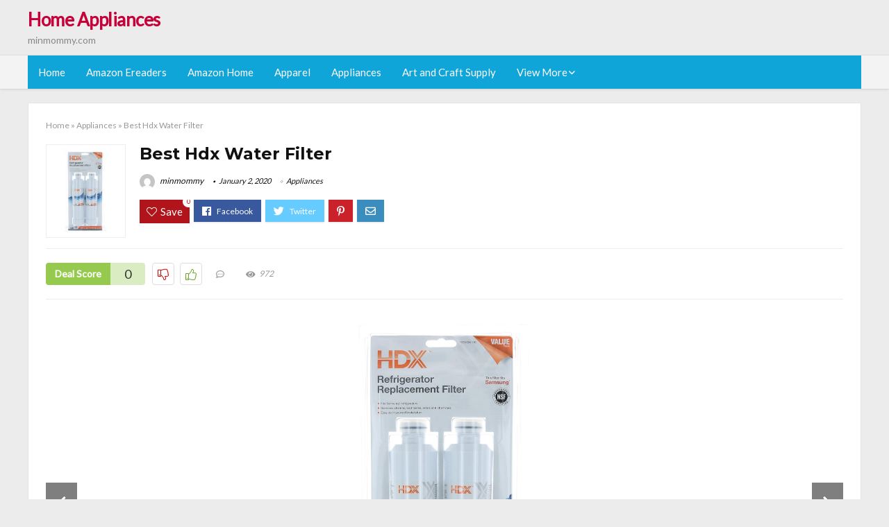

--- FILE ---
content_type: text/html; charset=UTF-8
request_url: https://minmommy.com/hdx-water-filter/
body_size: 24550
content:
<!DOCTYPE html>
<!--[if IE 8]>    <html class="ie8" lang="en-US"> <![endif]-->
<!--[if IE 9]>    <html class="ie9" lang="en-US"> <![endif]-->
<!--[if (gt IE 9)|!(IE)] lang="en-US"><![endif]-->
<html lang="en-US">
<head>
<meta charset="utf-8" />
<meta name=viewport content="width=device-width, initial-scale=1.0" />
<!-- feeds & pingback -->
<link rel="profile" href="https://gmpg.org/xfn/11" />
<link rel="pingback" href="https://minmommy.com/xmlrpc.php" />
<!--[if lt IE 9]><script src="https://minmommy.com/wp-content/themes/rehub/js/html5shiv.js"></script><![endif]-->	
<title>Best Hdx Water Filter &#8211; Home Appliances</title>
<link rel='dns-prefetch' href='//fonts.googleapis.com' />
<link rel='dns-prefetch' href='//s.w.org' />
<link href='https://fonts.gstatic.com' crossorigin rel='preconnect' />
<link rel="alternate" type="application/rss+xml" title="Home Appliances &raquo; Feed" href="https://minmommy.com/feed/" />
<link rel="alternate" type="application/rss+xml" title="Home Appliances &raquo; Comments Feed" href="https://minmommy.com/comments/feed/" />
<meta property="og:site_name" content="Home Appliances"/><meta property="og:url" content="https://minmommy.com/hdx-water-filter/"/><meta property="og:title" content="Best Hdx Water Filter"/><meta property="og:type" content="article"/><script type="application/ld+json">{"@context":"http:\/\/schema.org\/","@type":"Review","name":"Excellent","datePublished":"2020-01-02 10:18:19","dateModified":"2020-01-02 10:18:19","reviewBody":"Best hdx water filter: Top-Rated Brands & What to Buy","reviewRating":{"@type":"Rating","worstRating":"1","bestRating":"10","ratingValue":10},"author":{"@type":"Person","name":"minmommy"},"itemReviewed":{"@type":"Thing","name":"Best Hdx Water Filter"}}</script>		<script type="text/javascript">
			window._wpemojiSettings = {"baseUrl":"https:\/\/s.w.org\/images\/core\/emoji\/12.0.0-1\/72x72\/","ext":".png","svgUrl":"https:\/\/s.w.org\/images\/core\/emoji\/12.0.0-1\/svg\/","svgExt":".svg","source":{"concatemoji":"https:\/\/minmommy.com\/wp-includes\/js\/wp-emoji-release.min.js?ver=5.3.20"}};
			!function(e,a,t){var n,r,o,i=a.createElement("canvas"),p=i.getContext&&i.getContext("2d");function s(e,t){var a=String.fromCharCode;p.clearRect(0,0,i.width,i.height),p.fillText(a.apply(this,e),0,0);e=i.toDataURL();return p.clearRect(0,0,i.width,i.height),p.fillText(a.apply(this,t),0,0),e===i.toDataURL()}function c(e){var t=a.createElement("script");t.src=e,t.defer=t.type="text/javascript",a.getElementsByTagName("head")[0].appendChild(t)}for(o=Array("flag","emoji"),t.supports={everything:!0,everythingExceptFlag:!0},r=0;r<o.length;r++)t.supports[o[r]]=function(e){if(!p||!p.fillText)return!1;switch(p.textBaseline="top",p.font="600 32px Arial",e){case"flag":return s([127987,65039,8205,9895,65039],[127987,65039,8203,9895,65039])?!1:!s([55356,56826,55356,56819],[55356,56826,8203,55356,56819])&&!s([55356,57332,56128,56423,56128,56418,56128,56421,56128,56430,56128,56423,56128,56447],[55356,57332,8203,56128,56423,8203,56128,56418,8203,56128,56421,8203,56128,56430,8203,56128,56423,8203,56128,56447]);case"emoji":return!s([55357,56424,55356,57342,8205,55358,56605,8205,55357,56424,55356,57340],[55357,56424,55356,57342,8203,55358,56605,8203,55357,56424,55356,57340])}return!1}(o[r]),t.supports.everything=t.supports.everything&&t.supports[o[r]],"flag"!==o[r]&&(t.supports.everythingExceptFlag=t.supports.everythingExceptFlag&&t.supports[o[r]]);t.supports.everythingExceptFlag=t.supports.everythingExceptFlag&&!t.supports.flag,t.DOMReady=!1,t.readyCallback=function(){t.DOMReady=!0},t.supports.everything||(n=function(){t.readyCallback()},a.addEventListener?(a.addEventListener("DOMContentLoaded",n,!1),e.addEventListener("load",n,!1)):(e.attachEvent("onload",n),a.attachEvent("onreadystatechange",function(){"complete"===a.readyState&&t.readyCallback()})),(n=t.source||{}).concatemoji?c(n.concatemoji):n.wpemoji&&n.twemoji&&(c(n.twemoji),c(n.wpemoji)))}(window,document,window._wpemojiSettings);
		</script>
		<style type="text/css">
img.wp-smiley,
img.emoji {
	display: inline !important;
	border: none !important;
	box-shadow: none !important;
	height: 1em !important;
	width: 1em !important;
	margin: 0 .07em !important;
	vertical-align: -0.1em !important;
	background: none !important;
	padding: 0 !important;
}
</style>
	<link rel='stylesheet' id='wp-block-library-css'  href='https://minmommy.com/wp-includes/css/dist/block-library/style.min.css?ver=5.3.20' type='text/css' media='all' />
<link rel='stylesheet' id='dashicons-css'  href='https://minmommy.com/wp-includes/css/dashicons.min.css?ver=5.3.20' type='text/css' media='all' />
<link rel='stylesheet' id='default_font-css'  href='//fonts.googleapis.com/css?family=Noto+Serif%3A400%2C700&#038;ver=5.3.20' type='text/css' media='all' />
<link rel='stylesheet' id='head_nav-css'  href='//fonts.googleapis.com/css?family=Montserrat%3A700&#038;ver=5.3.20' type='text/css' media='all' />
<link rel='stylesheet' id='Lato-css'  href='//fonts.googleapis.com/css?family=Lato%3Anormal&#038;subset=latin&#038;ver=5.3.20' type='text/css' media='all' />
<link rel='stylesheet' id='parent-style-css'  href='https://minmommy.com/wp-content/themes/rehub/style.css?ver=8.5.3' type='text/css' media='all' />
<link rel='stylesheet' id='eggrehub-css'  href='https://minmommy.com/wp-content/themes/rehub/css/eggrehub.css?ver=8.5.3' type='text/css' media='all' />
<link rel='stylesheet' id='rhstyle-css'  href='https://minmommy.com/wp-content/themes/rehub-things/style.css?ver=8.5.3' type='text/css' media='all' />
<link rel='stylesheet' id='responsive-css'  href='https://minmommy.com/wp-content/themes/rehub/css/responsive.css?ver=8.5.3' type='text/css' media='all' />
<link rel='stylesheet' id='rehub_shortcode-css'  href='https://minmommy.com/wp-content/themes/rehub/shortcodes/css/css.css?ver=8.5.3' type='text/css' media='all' />
<link rel='stylesheet' id='rehubfontawesome-css'  href='https://minmommy.com/wp-content/themes/rehub/vafpress-framework/public/css/vendor/font-awesome.min.css?ver=5.0.9' type='text/css' media='all' />
<script type='text/javascript' src='https://minmommy.com/wp-includes/js/jquery/jquery.js?ver=1.12.4-wp'></script>
<script type='text/javascript' src='https://minmommy.com/wp-includes/js/jquery/jquery-migrate.min.js?ver=1.4.1'></script>
<script type='text/javascript'>
/* <![CDATA[ */
var ceggPriceAlert = {"ajaxurl":"https:\/\/minmommy.com\/wp-admin\/admin-ajax.php","nonce":"7d63571071"};
/* ]]> */
</script>
<script type='text/javascript' src='https://minmommy.com/wp-content/plugins/content-egg/res/js/price_alert.js?ver=5.3.20'></script>
<script type='text/javascript'>
/* <![CDATA[ */
var postviewvar = {"rhpost_ajax_url":"https:\/\/minmommy.com\/wp-content\/themes\/rehub\/functions\/rehub_ajax.php","post_id":"30243"};
/* ]]> */
</script>
<script type='text/javascript' src='https://minmommy.com/wp-content/themes/rehub/js/postviews.js?ver=5.3.20'></script>
<link rel='https://api.w.org/' href='https://minmommy.com/wp-json/' />
<link rel="EditURI" type="application/rsd+xml" title="RSD" href="https://minmommy.com/xmlrpc.php?rsd" />
<link rel="wlwmanifest" type="application/wlwmanifest+xml" href="https://minmommy.com/wp-includes/wlwmanifest.xml" /> 
<link rel='prev' title='Best Water Filter For Rv' href='https://minmommy.com/water-filter-for-rv/' />
<link rel='next' title='Which Is The Best Nakii Water Filter' href='https://minmommy.com/nakii-water-filter/' />
<meta name="generator" content="WordPress 5.3.20" />
<link rel="canonical" href="https://minmommy.com/hdx-water-filter/" />
<link rel='shortlink' href='https://minmommy.com/?p=30243' />
<link rel="alternate" type="application/json+oembed" href="https://minmommy.com/wp-json/oembed/1.0/embed?url=https%3A%2F%2Fminmommy.com%2Fhdx-water-filter%2F" />
<link rel="alternate" type="text/xml+oembed" href="https://minmommy.com/wp-json/oembed/1.0/embed?url=https%3A%2F%2Fminmommy.com%2Fhdx-water-filter%2F&#038;format=xml" />
<style>.woocommerce .products ul, .woocommerce ul.products {
    margin: 0 0 0em;
}

img.zoomImg {
    display:inline !important; 
}
</style>

<script>jQuery(document).ready(function ($) {
    // lazy load
    if ('') {
        jQuery.extend(jQuery.lazyLoadXT, {
            srcAttr: 'data-src',
            visibleOnly: false,
            updateEvent: 'load orientationchange resize scroll touchmove focus hover'
        });
    }

    // woocommerce lightbox/zoom
    disableClick($);

    // for all images at single product page
    setTimeout(function () {
        resizeImg($);
        jQuery('a.woocommerce-product-gallery__trigger').css('visibility', 'visible');
    }, 2500);
});

jQuery(window).on('ajaxComplete', function () {
    if ('') {
        setTimeout(function () {
            jQuery(window).lazyLoadXT();
        }, 300);
    }
});

jQuery(window).on('load', function () {
    jQuery('.flex-viewport').css('height', '100%');
});

function resizeImg($) {
    var imgSelector = ".post img, .page img, .widget-content img, .product img, .wp-admin img, .tax-product_cat img, .fifu img";
    var resizeImage = function (sSel) {
        jQuery(sSel).each(function () {
            //original size
            var width = $(this)['0'].naturalWidth;
            var height = $(this)['0'].naturalHeight;
            jQuery(this).attr('data-large_image_width', width);
            jQuery(this).attr('data-large_image_height', height);

            //100%
            //var ratio = width / height;
            //jQuery(this).attr('data-large_image_width', jQuery(window).width() * ratio);
            //jQuery(this).attr('data-large_image_height', jQuery(window).width());
        });
    };
    resizeImage(imgSelector);
}

function disableClick($) {
    if ('') {
        jQuery('.woocommerce-product-gallery__image').each(function (index) {
            jQuery(this).children().click(function () {
                return false;
            });
            jQuery(this).children().children().css("cursor", "default");
        });
    }
}
</script>
<style>[class$="woocommerce-product-gallery__trigger"] {visibility:hidden;}</style><!-- sitelink-search-box Schema optimized by Schema Pro --><script type="application/ld+json">{"@context":"https:\/\/schema.org","@type":"WebSite","name":"Home Appliances","url":"https:\/\/minmommy.com","potentialAction":[{"@type":"SearchAction","target":"https:\/\/minmommy.com\/?s={search_term_string}","query-input":"required name=search_term_string"}]}</script><!-- / sitelink-search-box Schema optimized by Schema Pro --><!-- breadcrumb Schema optimized by Schema Pro --><script type="application/ld+json">{"@context":"https:\/\/schema.org","@type":"BreadcrumbList","itemListElement":[{"@type":"ListItem","position":1,"item":{"@id":"https:\/\/minmommy.com\/","name":"Home"}},{"@type":"ListItem","position":2,"item":{"@id":"https:\/\/minmommy.com\/hdx-water-filter\/","name":"Best Hdx Water Filter"}}]}</script><!-- / breadcrumb Schema optimized by Schema Pro --><style type="text/css"> .main-nav{box-shadow:0 1px 4px rgba(0,0,0,0.1),0 0 0 1px rgba(0,0,0,0.03);}.priced_block .btn_offer_block,.rh-deal-compact-btn,.wpsm-button.rehub_main_btn,input[type="submit"],.woocommerce div.product p.price,.rehub_feat_block div.offer_title,.rh_wrapper_video_playlist .rh_video_title_and_time .rh_video_title,.main_slider .flex-overlay h2,.main_slider .flex-overlay a.btn_more,.re-line-badge,.related_articles ul li > a,h1,h2,h3,h4,h5,h6,.tabs-menu li,.cats_def a,.btn_more,.widget.tabs > ul > li,.widget .title,.title h1,.title h5,.small_post blockquote p,.related_articles .related_title,#comments .title_comments,.commentlist .comment-author .fn,.commentlist .comment-author .fn a,#commentform #submit,.media_video > p,.rate_bar_wrap .review-top .review-text span.review-header,.ap-pro-form-field-wrapper input[type="submit"],.vc_btn3,.wpsm-numbox.wpsm-style6 span.num,.wpsm-numbox.wpsm-style5 span.num,.woocommerce ul.product_list_widget li a,.widget.better_woocat,.re-compare-destin.wpsm-button,.rehub-main-font,.vc_general.vc_btn3,.cegg-list-logo-title,.logo .textlogo,.woocommerce .summary .masked_coupon,.woocommerce a.woo_loop_btn,.woocommerce input.button.alt,.woocommerce a.add_to_cart_button,.woocommerce .single_add_to_cart_button,.woocommerce div.product form.cart .button,.woocommerce .checkout-button.button,.woofiltersbig .prdctfltr_buttons a.prdctfltr_woocommerce_filter_submit,#buddypress input[type="submit"],#buddypress input[type="button"],#buddypress input[type="reset"],#buddypress button.submit,.wcv-grid a.button,input.gmw-submit,#ws-plugin--s2member-profile-submit,#rtmedia_create_new_album,input[type="submit"].dokan-btn-theme,a.dokan-btn-theme,.dokan-btn-theme,.woocommerce div.product .single_add_to_cart_button,.woocommerce div.product .summary .masked_coupon,.woocommerce div.product .summary .price,.wvm_plan,.wp-block-quote.is-style-large,.wp-block-button .wp-block-button__link{font-family:"Lato",trebuchet ms;font-weight:;font-style:;}.news .detail p,article,.small_post > p,.title_star_ajax,.breadcrumb,footer div.f_text,.header-top .top-nav li,.related_articles ul li > a,.commentlist .comment-content p,.sidebar,.prosconswidget,.rehub-body-font,body,.post{font-family:"Lato",arial !important;font-weight:normal!important;font-style:!important;}article,.post{font-size:16px;} .widget .title:after{border-bottom:2px solid #c70039;}.rehub-main-color-border,nav.top_menu > ul > li.vertical-menu.border-main-color .sub-menu,.rh-main-bg-hover:hover,.wp-block-quote,ul.def_btn_link_tabs li.active a,.wp-block-pullquote{border-color:#c70039;}.wpsm_promobox.rehub_promobox{border-left-color:#c70039!important;}.top_rating_block .top_rating_item .rating_col a.read_full,.color_link{color:#c70039 !important;}.search-header-contents{border-top-color:#c70039;}.wpb_content_element.wpsm-tabs.n_b_tab .wpb_tour_tabs_wrapper .wpb_tabs_nav .ui-state-active a{border-bottom:3px solid #c70039 !important}.featured_slider:hover .score,.top_chart_controls .controls:hover,article.post .wpsm_toplist_heading:before{border-color:#c70039;}.btn_more:hover,.small_post .overlay .btn_more:hover,.tw-pagination .current{border:1px solid #c70039;color:#fff}.wpsm-tabs ul.ui-tabs-nav .ui-state-active a,.rehub_woo_review .rehub_woo_tabs_menu li.current{border-top:3px solid #c70039;}.wps_promobox{border-left:3px solid #c70039;}.gallery-pics .gp-overlay{box-shadow:0 0 0 4px #c70039 inset;}.post .rehub_woo_tabs_menu li.current,.woocommerce div.product .woocommerce-tabs ul.tabs li.active{border-top:2px solid #c70039;}.rething_item a.cat{border-bottom-color:#c70039}nav.top_menu ul li ul{border-bottom:2px solid #c70039;}.widget.deal_daywoo,.elementor-widget .deal_daywoo{border:3px solid #c70039;padding:20px;background:#fff;}.deal_daywoo .wpsm-bar-bar{background-color:#c70039 !important} #buddypress div.item-list-tabs ul li.selected a span,#buddypress div.item-list-tabs ul li.current a span,#buddypress div.item-list-tabs ul li a span,.user-profile-div .user-menu-tab > li.active > a,.user-profile-div .user-menu-tab > li.active > a:focus,.user-profile-div .user-menu-tab > li.active > a:hover,.slide .news_cat a,.news_in_thumb:hover .news_cat a,.news_out_thumb:hover .news_cat a,.col-feat-grid:hover .news_cat a,.carousel-style-deal .re_carousel .controls,.re_carousel .controls:hover,.openedprevnext .postNavigation a,.postNavigation a:hover,.top_chart_pagination a.selected,.flex-control-paging li a.flex-active,.flex-control-paging li a:hover,.widget_edd_cart_widget .edd-cart-number-of-items .edd-cart-quantity,.btn_more:hover,.tabs-menu li:hover,.tabs-menu li.current,.featured_slider:hover .score,#bbp_user_edit_submit,.bbp-topic-pagination a,.bbp-topic-pagination a,.custom-checkbox label.checked:after,.slider_post .caption,ul.postpagination li.active a,ul.postpagination li:hover a,ul.postpagination li a:focus,.top_theme h5 strong,.re_carousel .text:after,#topcontrol:hover,.main_slider .flex-overlay:hover a.read-more,.rehub_chimp #mc_embed_signup input#mc-embedded-subscribe,#rank_1.top_rating_item .rank_count,#toplistmenu > ul li:before,.rehub_chimp:before,.wpsm-members > strong:first-child,.r_catbox_btn,.wpcf7 .wpcf7-submit,.comm_meta_wrap .rh_user_s2_label,.wpsm_pretty_hover li:hover,.wpsm_pretty_hover li.current,.rehub-main-color-bg,.togglegreedybtn:after,.rh-bg-hover-color:hover .news_cat a,.rh-main-bg-hover:hover,.rh_wrapper_video_playlist .rh_video_currently_playing,.rh_wrapper_video_playlist .rh_video_currently_playing.rh_click_video:hover,.rtmedia-list-item .rtmedia-album-media-count,.tw-pagination .current,.dokan-dashboard .dokan-dash-sidebar ul.dokan-dashboard-menu li.active,.dokan-dashboard .dokan-dash-sidebar ul.dokan-dashboard-menu li:hover,.dokan-dashboard .dokan-dash-sidebar ul.dokan-dashboard-menu li.dokan-common-links a:hover,#ywqa-submit-question,.woocommerce .widget_price_filter .ui-slider .ui-slider-range,.rh-hov-bor-line > a:after,nav.top_menu > ul:not(.off-canvas) > li > a:after,.rh-border-line:after{background:#c70039;}@media (max-width:767px){.postNavigation a{background:#c70039;}}.rh-main-bg-hover:hover{color:#fff !important} a,.carousel-style-deal .deal-item .priced_block .price_count ins,nav.top_menu ul li.menu-item-has-children ul li.menu-item-has-children > a:before,.top_chart_controls .controls:hover,.flexslider .fa-pulse,.footer-bottom .widget .f_menu li a:hover,.comment_form h3 a,.bbp-body li.bbp-forum-info > a:hover,.bbp-body li.bbp-topic-title > a:hover,#subscription-toggle a:before,#favorite-toggle a:before,.aff_offer_links .aff_name a,.rh-deal-price,.commentlist .comment-content small a,.related_articles .title_cat_related a,article em.emph,.campare_table table.one td strong.red,.sidebar .tabs-item .detail p a,.footer-bottom .widget .title span,footer p a,.welcome-frase strong,article.post .wpsm_toplist_heading:before,.post a.color_link,.categoriesbox:hover h3 a:after,.bbp-body li.bbp-forum-info > a,.bbp-body li.bbp-topic-title > a,.widget .title i,.woocommerce-MyAccount-navigation ul li.is-active a,.category-vendormenu li.current a,.deal_daywoo .title,.rehub-main-color,.wpsm_pretty_colored ul li.current a,.wpsm_pretty_colored ul li.current,.rh-heading-hover-color:hover h2 a,.rh-heading-hover-color:hover h3 a,.rh-heading-hover-color:hover h4 a,.rh-heading-hover-color:hover h5 a,.rh-heading-icon:before,.widget_layered_nav ul li.chosen a:before,.wp-block-quote.is-style-large p,ul.page-numbers li span.current,ul.page-numbers li a:hover,ul.page-numbers li.active a,.page-link > span:not(.page-link-title),blockquote:not(.wp-block-quote) p,span.re_filtersort_btn:hover,span.active.re_filtersort_btn{color:#c70039;} .page-link > span:not(.page-link-title),.postimagetrend .title,.widget.widget_affegg_widget .title,.widget.top_offers .title,.widget.cegg_widget_products .title,header .header_first_style .search form.search-form [type="submit"],header .header_eight_style .search form.search-form [type="submit"],.more_post a,.more_post span,.filter_home_pick span.active,.filter_home_pick span:hover,.filter_product_pick span.active,.filter_product_pick span:hover,.rh_tab_links a.active,.rh_tab_links a:hover,.wcv-navigation ul.menu li.active,.wcv-navigation ul.menu li:hover a,form.search-form [type="submit"],.rehub-sec-color-bg,input#ywqa-submit-question,input#ywqa-send-answer,.woocommerce button.button.alt,.tabsajax span.active.re_filtersort_btn{background:#c70039 !important;color:#fff !important;outline:0}.widget.widget_affegg_widget .title:after,.widget.top_offers .title:after,.vc_tta-tabs.wpsm-tabs .vc_tta-tab.vc_active,.vc_tta-tabs.wpsm-tabs .vc_tta-panel.vc_active .vc_tta-panel-heading,.widget.cegg_widget_products .title:after{border-top-color:#c70039 !important;}.page-link > span:not(.page-link-title){border:1px solid #c70039;}.page-link > span:not(.page-link-title),.header_first_style .search form.search-form [type="submit"] i{color:#fff !important;}.rh_tab_links a.active,.rh_tab_links a:hover,.rehub-sec-color-border,nav.top_menu > ul > li.vertical-menu.border-sec-color > .sub-menu{border-color:#c70039}.rh_wrapper_video_playlist .rh_video_currently_playing,.rh_wrapper_video_playlist .rh_video_currently_playing.rh_click_video:hover{background-color:#c70039;box-shadow:1200px 0 0 #c70039 inset;}.rehub-sec-color{color:#c70039} .price_count,.rehub_offer_coupon,#buddypress .dir-search input[type=text],.gmw-form-wrapper input[type=text],.gmw-form-wrapper select,.rh_post_layout_big_offer .priced_block .btn_offer_block,#buddypress a.button,.btn_more,#main_header .wpsm-button,#rh-header-cover-image .wpsm-button,#wcvendor_image_bg .wpsm-button,.rate-bar-bar,.rate-bar,.rehub-main-smooth,.re_filter_instore span.re_filtersort_btn:hover,.re_filter_instore span.active.re_filtersort_btn{border-radius:100px}.news .priced_block .price_count,.blog_string .priced_block .price_count,.main_slider .price_count{margin-right:5px}.right_aff .priced_block .btn_offer_block,.right_aff .priced_block .price_count{border-radius:0 !important}form.search-form.product-search-form input[type="text"]{border-radius:4px 0 0 4px;}form.search-form [type="submit"]{border-radius:0 4px 4px 0;}.rtl form.search-form.product-search-form input[type="text"]{border-radius:0 4px 4px 0;}.rtl form.search-form [type="submit"]{border-radius:4px 0 0 4px;}.woocommerce .products.grid_woo .product,.rh_offer_list .offer_thumb .deal_img_wrap,.rehub_chimp #mc_embed_signup input.email,#mc_embed_signup input#mc-embedded-subscribe,.grid_onsale,.def_btn,input[type="submit"],input[type="button"],input[type="reset"],.wpsm-button,#buddypress div.item-list-tabs ul li a,#buddypress .standard-form input[type=text],#buddypress .standard-form textarea{border-radius:5px}.news-community,.review-top .overall-score,.rate_bar_wrap,.rh_offer_list,.woo-tax-logo,#buddypress form#whats-new-form,#buddypress div#invite-list,#buddypress #send-reply div.message-box,.rehub-sec-smooth,#wcfm-main-contentainer #wcfm-content,.wcfm_welcomebox_header{border-radius:8px}.review-top .overall-score span.overall-text{border-radius:0 0 8px 8px}.rh_offer_list .coupon_btn:before{right:-28px} .woocommerce .summary .masked_coupon,.woocommerce a.woo_loop_btn,.woocommerce input.button.alt,.woocommerce a.add_to_cart_button,.woocommerce-page a.add_to_cart_button,.woocommerce .single_add_to_cart_button,.woocommerce div.product form.cart .button,.woocommerce .checkout-button.button,.woofiltersbig .prdctfltr_buttons a.prdctfltr_woocommerce_filter_submit,.priced_block .btn_offer_block,.priced_block .button,.rh-deal-compact-btn,input.mdf_button,#buddypress input[type="submit"],#buddypress input[type="button"],#buddypress input[type="reset"],#buddypress button.submit,.wpsm-button.rehub_main_btn,.wcv-grid a.button,input.gmw-submit,#ws-plugin--s2member-profile-submit,#rtmedia_create_new_album,input[type="submit"].dokan-btn-theme,a.dokan-btn-theme,.dokan-btn-theme,#wcfm_membership_container a.wcfm_submit_button,.woocommerce button.button,.rehub-main-btn-bg{background:none #c70039 !important;color:#fff !important;border:none !important;text-decoration:none !important;outline:0;box-shadow:-1px 6px 19px rgba(199,0,57,0.25) !important;border-radius:100px !important;}.woocommerce a.woo_loop_btn:hover,.woocommerce input.button.alt:hover,.woocommerce a.add_to_cart_button:hover,.woocommerce-page a.add_to_cart_button:hover,.woocommerce a.single_add_to_cart_button:hover,.woocommerce-page a.single_add_to_cart_button:hover,.woocommerce div.product form.cart .button:hover,.woocommerce-page div.product form.cart .button:hover,.woocommerce .checkout-button.button:hover,.woofiltersbig .prdctfltr_buttons a.prdctfltr_woocommerce_filter_submit:hover,.priced_block .btn_offer_block:hover,.wpsm-button.rehub_main_btn:hover,#buddypress input[type="submit"]:hover,#buddypress input[type="button"]:hover,#buddypress input[type="reset"]:hover,#buddypress button.submit:hover,.small_post .btn:hover,.ap-pro-form-field-wrapper input[type="submit"]:hover,.wcv-grid a.button:hover,#ws-plugin--s2member-profile-submit:hover,input[type="submit"].dokan-btn-theme:hover,a.dokan-btn-theme:hover,.dokan-btn-theme:hover,.rething_button .btn_more:hover,#wcfm_membership_container a.wcfm_submit_button:hover,.woocommerce button.button:hover,.rehub-main-btn-bg:hover{background:none #c70039 !important;color:#fff !important;box-shadow:-1px 6px 13px rgba(199,0,57,0.45) !important;border-color:transparent;}.woocommerce a.woo_loop_btn:active,.woocommerce .button.alt:active,.woocommerce a.add_to_cart_button:active,.woocommerce-page a.add_to_cart_button:active,.woocommerce a.single_add_to_cart_button:active,.woocommerce-page a.single_add_to_cart_button:active,.woocommerce div.product form.cart .button:active,.woocommerce-page div.product form.cart .button:active,.woocommerce .checkout-button.button:active,.woofiltersbig .prdctfltr_buttons a.prdctfltr_woocommerce_filter_submit:active,.wpsm-button.rehub_main_btn:active,#buddypress input[type="submit"]:active,#buddypress input[type="button"]:active,#buddypress input[type="reset"]:active,#buddypress button.submit:active,.ap-pro-form-field-wrapper input[type="submit"]:active,.wcv-grid a.button:active,#ws-plugin--s2member-profile-submit:active,input[type="submit"].dokan-btn-theme:active,a.dokan-btn-theme:active,.dokan-btn-theme:active,.woocommerce button.button:active,.rehub-main-btn-bg:active{background:none #c70039 !important;box-shadow:0 1px 0 #999 !important;top:2px;color:#fff !important;}.rehub_btn_color{background-color:#c70039;border:1px solid #c70039;}.rething_button .btn_more{border:1px solid #c70039;color:#c70039;}.rething_button .priced_block.block_btnblock .price_count{color:#c70039;font-weight:normal;}.widget_merchant_list .buttons_col{background-color:#c70039 !important;}@media (max-width:767px){#float-panel-woo-area{border-top:1px solid #c70039}}.deal_daywoo .price{color:#c70039}</style><style type="text/css">.recentcomments a{display:inline !important;padding:0 !important;margin:0 !important;}</style><style>#toplistmenu ul li a {
    font-size: 14px;
    line-height: 16px;
    font-weight: bold;
}

#toplistmenu ul li {
    padding: 20px 15px 20px 5px;
}

#toplistmenu > ul li:before {
    margin: 3px 20px 25px 15px;
}
.sidebar{
display:none
}
.main-side{
width:100%
}


article h2{
    font-size: 18px;
    line-height: 20px;
}
.flexslider.media_slider .slides img{
  max-height: 500px !important;
width:auto;
}
.title_single_area h1::first-letter {
 text-transform: uppercase;
}
.small_post figure > a img{
max-height: 500px !important;
width:auto;
}

.product_egg.single_product_egg {
    border-bottom: 0px !important;
    margin-bottom: 0px !important;
}
.col_wrap_two .col_item{
    margin: 0 2.5% 0px !important;
}
.rh-flex-eq-height img{
 height:250px;
}
.main-navigation ul ul {
    height: 400px;
    overflow: auto;
}
/* 06 :Header > Menu */
.main-navigation > div > ul {
	background-color: #0fa5d9;
	height: 48px;
	line-height: 48px;
}

.main-navigation ul {
	list-style: none;
	margin: 0;
	padding-left: 0;
}

.main-navigation li {
	float: left;
	position: relative;
	padding: 0;
	margin: 0;
}

.main-navigation li:first-child {
	margin-left: 0;
}

.main-navigation a {
	color: #fff;
	text-decoration: none;
	display: inline-block;
	height: 48px;
	line-height: 48px;
	padding: 0 1em;
}

.main-navigation > .menu > ul > li > a:hover,
.main-navigation > div > ul > li > a:hover {
	color: #fff;
}

.main-navigation > .menu > ul > li.page_item_has_children > a,
.main-navigation > div > ul > li.menu-item-has-children > a {
	padding-right: 18px;
}

.main-navigation > .menu > ul > li.page_item_has_children > a:before,
.main-navigation > div > ul > li.menu-item-has-children > a:before {
	font: 14px Font Awesome\ 5 Pro;
    content: '\f107';
	font-style: normal !important;
	font-weight: normal !important;
	font-variant: normal !important;
	text-transform: none !important;
	speak: none;
	line-height: 1;
	-webkit-font-smoothing: antialiased;
	-moz-osx-font-smoothing: grayscale;	
	position: absolute;
	right: 2px;
	top: 18px;		
	font-size: 14px;
	width: 14px;
	text-align: left;
	display: inline-block;
}

.main-navigation li:hover a,
.main-navigation li:focus a {
	background-color: rgba(255,255,255,0.2);
}

.main-navigation > div > ul > li:hover > ul,
.main-navigation > .menu > ul > li:hover > ul {
	visibility: visible;
	opacity: 1;
}

.main-navigation ul ul {
	visibility: hidden;
	opacity: 0;
	width: 180px;
	position: absolute;
	top: 48px;
	left: 0;
	z-index: 99999;
	background: #fff;
	-webkit-box-shadow: 0 1px 2px rgba(0,0,0,0.1);
	box-shadow: 0 1px 2px rgba(0,0,0,0.1);
	-webkit-transition: all 0.4s ease-in-out 0s;
	transition: all 0.4s ease-in-out 0s;
}

.main-navigation ul ul:after {
   	border-bottom: 6px solid #fff;
    border-left: 6px solid rgba(0, 0, 0, 0);
    border-right: 6px solid rgba(0, 0, 0, 0);
    content: "";
    height: 0;
    margin: 0 auto 0 -4px;
    position: absolute;
    text-align: center;
    width: 0;
    left: 1em;
    top: -6px;
}

.main-navigation ul ul li {
	float: none;
	margin: 0;
	border-top: 1px dashed rgba(0,0,0,0.1);
}

.main-navigation ul ul li:first-child {
	border: 0;
}

.main-navigation ul ul a {
	color: #656565;
	display: block;
	height: auto;
    line-height: 1.5;
    padding: 0.75em 1em;
    background: #fff;
}

.main-navigation ul li:hover ul a,
.main-navigation ul li:focus ul a {
	background: #fff;
}

.main-navigation ul ul a:hover,
.main-navigation ul ul a:focus {
	color: #0fa5d9;
}

.main-navigation ul ul ul {
	display: none;
	visibility: visible;
	opacity: 1;
	left: 100%;
	top: 0;
}

.main-navigation ul ul ul:after {
	content: none;
}

.main-navigation ul ul li:hover ul {
	display: block;
}

.main-navigation li:hover > a {
}

.main-navigation ul ul :hover > a {
}

.main-navigation ul ul a:hover {
}

.main-navigation li.current_page_item a,
.main-navigation li.current-menu-item a {
}

/* 06 :Header > Small menu */

.menu-toggle {
	cursor: pointer;
	margin: 8px auto;
	text-align: center;
}

.menu-toggle:before {
	content: url('images/icon-toggle.png');
	display: inline-block;
	width: 24px;
	height: 24px;
	vertical-align: middle;
}

.main-small-navigation {
	background: transparent;
}

.main-small-navigation .menu {
	display: none;
	margin: 0;
	padding: 0;
}

.main-small-navigation .menu a {
	color: #fff;
	display: block;
	float: none;
	border-bottom: 1px solid #444;
	padding: 0.75em;
}

.main-small-navigation > .menu > ul,
.main-small-navigation > div > .menu {
	position: absolute;
	width: 180px;
	top: 40px;
	right: 0;
	margin: 0;
	padding: 0;
	background: #333;
	z-index: 999;
}

.main-small-navigation .menu li {
	padding: 0;
	list-style-type: none;
}

.main-small-navigation .menu ul,
.main-small-navigation .menu ul ul {
	margin: 0;
	padding: 0;
}

.main-small-navigation .menu ul ul li {
	padding: 0;
}
#toplistmenu ul li a {
    font-size: 14px;
    line-height: 16px;
    font-weight: bold;
}

#toplistmenu ul li {
    padding: 20px 15px 20px 5px;
}

#toplistmenu > ul li:before {
    margin: 3px 20px 25px 15px;
}
.sidebar{
display:none
}
.main-side{
width:100%
}


article h2{
    font-size: 18px;
    line-height: 20px;
}
.flexslider.media_slider .slides img{
  max-height: 500px !important;
width:auto;
}
.title_single_area h1::first-letter {
 text-transform: uppercase;
}
.small_post figure > a img{
max-height: 500px !important;
width:auto;
}

.product_egg.single_product_egg {
    border-bottom: 0px !important;
    margin-bottom: 0px !important;
}
.col_wrap_two .col_item{
    margin: 0 2.5% 0px !important;
}
.rh-flex-eq-height img{
 height:250px;
}
.main-navigation ul ul{
max-height:300px;
overflow: scroll;
}
.table_view_block{
	padding:0px;
	margin:0px;
	border-bottom:1px solid #ddd;
	border-left:1px solid #ddd;
	border-right:1px solid #ddd;
	clear: both;
	display:table;
	overflow: hidden;
    position: relative;
    width: 100%;
    background-color: #fff;
}
.review_tabs_header{
    height: 45px;
    font-weight: bold;
	display:table-row;
	background-color:#ebf6e0;
}
.service-button{
    display:none;
}
.btn_offer_block,.offer_button{
	padding: 10px;
  color: white !important;
  background-color: #f47555;
}
.priced_block {
	text-align:center;
}
.wpsm_toplist_heading{
	padding:20px 0px;
	font-weight:bold;
}
.image.col_item{
	text-align:center;
}
.lazyimages{
	max-height:500px;
	width:auto;
}
.rehub_bordered_block {
    border: 1px solid #ddd;
    box-shadow: 0 0 20px #F0F0F0;
    margin-bottom: 25px;
    padding: 18px 16px;
    overflow: hidden;
    clear: both;
    position: relative;
    background-color: #fff;
}
.table_view_block .offer_thumb {
    position: relative;
    float: none;
    margin: 0;
    display: table-cell;
    min-width: 100px;
    vertical-align: middle;
    text-align: center;
    width: 100px;
    padding-right: 10px;
    padding-left: 5px;
}
.table_view_block .desc_col {
    padding: 0px 5px 0px;
    display: table-cell;
    vertical-align: middle;
}
.review_tabs .desc_col {
    padding: 10px 5px 0px;
}
.table_view_block .buttons_col {
    text-align: center;
    display: table-cell;
    vertical-align: middle;
}
.top_rating_item .buttons_col, .top_rating_block.list_style_rating .top_rating_item>div.buttons_col, .table_view_block .buttons_col, .top_table_block .top_rating_item td.buttons_col {
    padding: 15px 25px;
    width: 210px;
}

.radial-progress {
    width: 65px;
    height: 65px;
    background-color: #29B2ED;
    border-radius: 50%;
    margin: 0 auto;
    position: relative;
}
.radial-progress .inset {
    color: #111111;
    width: 55px;
    height: 55px;
    position: absolute;
    margin-left: 5px;
    margin-top: 5px;
    background-color: #fbfbfb;
    border-radius: 50%;
    box-shadow: 6px 6px 10px rgba(0, 0, 0, 0.2);
}
.table_view_block h4.offer_title {
    margin: 0 0 15px 0;
}
.radial-progress .inset .percentage, .re_title_inmodal {
    font-size: 20px;
}

.radial-progress .inset .percentage {
    width: 55px;
    position: absolute;
    top: 50%;
    text-align: center;
    font: 700 23px/25px 'Roboto', Arial;
    margin-top: -12px;
}

.review_tabs{
	display:table-row
}
.review_tabs .offer_thumb{
	font-size:13px;
}
.review_tabs .offer_thumb .score{
	font-size:30px;
	font-weight: bold;
}
.review_tabs .offer_thumb .score::after{
  content: " ";
    background:url('[data-uri]');
    width: 30px;
    height: 26px;
    display: inline-block;
    background-size: 30px;
}
.review_tabs_header .offer_thumb{
	border-bottom: 1px solid #ddd;
	text-transform: uppercase;
}
.review_tabs_header .desc_col{
	border-bottom: 1px solid #ddd;
	text-transform: uppercase;
}
h4.offer_title{
    font-size:15px;
    font-weight:500;
}
h4.offer_brand{
 font-size:15px;
}
.offer_title a{
    color:#363a60;
}
.desc_col .sbutton{
    padding: 10px 20px;
    background-color: #e53278;
    color: white;
    border-radius: 20px;
}
.single-featured-image{
    max-width: 450px;
    margin: auto;
}
.single-post #sidebar{
    padding-top:55px;
}
.category #search-3{
    margin-top:81px;
}
.container {
    max-width: 1210px;
}
.single_post{
    padding-left:20px;
    padding-right:20px;
}
.single_post h2,h3{
    font-size:20px;
}
.score_col{
    background: #29B2ED;
    font-size: 12px;
    color: #fff;
    font-weight: bold;
    width: 65px;
    margin: 3px auto;
    height: 25px;
    line-height: 25px;
}
.featured-thumbnail {
    padding: 20px;
}
.featured-thumbnail img{
    width: 300px;
}
#Our_Promise_to_Readers{
    font-size:20px;
    text-align:center;
}
@media screen and (max-width: 767px)
{
    .review_tabs_header{
        display:none !important;
    }
    .review_tabs {
        width: 100%;
    }
}
.re-starburst.badge_2, .re-starburst.badge_2 span, .re-line-badge.badge_2, .re-ribbon-badge.badge_2 span {
    background: #FFBC00;
}

.re-ribbon-badge.left-badge span {
    transform: rotate(-45deg);
    right: 0;
}
.re-ribbon-badge span {
    font: bold 10px/28px Arial;
    color: #FFF;
    text-transform: uppercase;
    text-align: center;
    transform: rotate(45deg);
    width: 125px;
    display: block;
    background: #77B21D;
    box-shadow: 0 3px 10px -5px rgba(0, 0, 0, 1);
    position: absolute;
    top: 21px;
    right: -27px;
}
.re-ribbon-badge span::before {
    content: "";
    position: absolute;
    left: 0px;
    top: 100%;
    z-index: -1;
    border-left: 3px solid #333;
    border-right: 3px solid transparent;
    border-bottom: 3px solid transparent;
    border-top: 3px solid #333;
}
.re-ribbon-badge span::after {
    content: "";
    position: absolute;
    right: 0px;
    top: 100%;
    z-index: -1;
    border-left: 3px solid transparent;
    border-right: 3px solid #333;
    border-bottom: 3px solid transparent;
    border-top: 3px solid #333;
}
.re-ribbon-badge.left-badge {
    right: auto;
    left: -8px;
    text-align: left;
}
.re-ribbon-badge {
    -webkit-font-smoothing: antialiased;
    position: absolute;
    right: -5px;
    top: -5px;
    overflow: hidden;
    width: 100px;
    height: 100px;
    text-align: right;
    z-index: 2;
    pointer-events: none;
}
@media screen and (max-width: 767px)
{
    .table_view_block{
        padding:10px;
    }
    .table_view_block.first{
         border-top: 1px solid #ddd;
         padding:0px;
    }
    .offer_thumb, .table_view_block .offer_thumb {
        float: none;
        margin: 0 auto 15px;
        padding: 0;
        display: inline-block;
        width: 100%;
    }
    .table_view_block .desc_col, .table_view_block .buttons_col, .table_view_block .price_col, .top_table_block .buttons_col, .top_rating_item .buttons_col {
        display: block;
        padding: 0;
        text-align: center;
        margin: 0 auto 15px auto;
        width: auto;
        min-width: 1px;
    }
}
.featured-thumbnail img{
	max-height:250px;
	width:auto;
	max-width:350px;
}
#content_box article{
	height:460px
}
.related-posts article header{
	border:0px !important;
}
.col_wrap_two .col_item {
    width: 100%;
    margin: 0px;
    float: left;
}
.single_product_egg {
    border-bottom: 1px solid #ededed;
    margin-bottom: 0px;
    padding: 30px;
}
.rh-post-wrapper{
 padding: 30px;
}
.post .wpsm_toplist_heading::before {
	content:none;
}</style></head>
<body class="post-template-default single single-post postid-30243 single-format-standard wp-schema-pro-1.4.1">
	               
<!-- Outer Start -->
<div class="rh-outer-wrap">
    <div id="top_ankor"></div>
    <!-- HEADER -->
            <header id="main_header" class="white_style">
            <div class="header_wrap">
                                                <!-- Logo section -->
<div class="logo_section_wrap">
    <div class="rh-container">
        <div class="logo-section rh-flex-center-align tabletblockdisplay header_seven_style clearfix">
            <div class="logo">
          		          			<div class="textlogo fontbold rehub-main-color">Home Appliances</div>
                    <div class="sloganlogo">minmommy.com</div>
          		       
            </div>                       
            <div class="search head_search">
                                            </div>
            <div class=" rh-flex-right-align">
                <div class="header-actions-logo rh-flex-right-align">
                    <div class="tabledisplay">
                         
                         
                                                                                   
                                                                        
                    </div>                     
                </div>  
            </div>                        
        </div>
    </div>
</div>
<!-- /Logo section -->  
<!-- Main Navigation -->
<div class="search-form-inheader header_icons_menu main-nav white_style">  
    <div class="main-navigation  rh-container"> 
	   <div class="menu"><ul style="height:48px"><li class="current_page_item"><a href="https://minmommy.com/">Home</a></li>
			<!--Get all categories to add top menu items here -->
									<li class="page_item "><a href="https://minmommy.com/category/Amazon-Ereaders/" alt="Amazon Ereaders">Amazon Ereaders</a>
								
			</li>
			
			 
						<li class="page_item "><a href="https://minmommy.com/category/Amazon-Home/" alt="Amazon Home">Amazon Home</a>
								
			</li>
			
			 
						<li class="page_item "><a href="https://minmommy.com/category/Apparel/" alt="Apparel">Apparel</a>
								
			</li>
			
			 
						<li class="page_item "><a href="https://minmommy.com/category/Appliances/" alt="Appliances">Appliances</a>
								
			</li>
			
			 
						<li class="page_item "><a href="https://minmommy.com/category/Art-and-Craft-Supply/" alt="Art and Craft Supply">Art and Craft Supply</a>
								
			</li>
			
			 
							<li class="page_item page_item_has_children"><a href="#" alt="View More">View More</a>
									<ul class="children">
								<li class="page_item"><a href="https://minmommy.com/category/Arts-Crafts-Sewing/" alt="Arts, Crafts &amp; Sewing">Arts, Crafts &amp; Sewing</a></li>
								<li class="page_item"><a href="https://minmommy.com/category/Audible/" alt="Audible">Audible</a></li>
								<li class="page_item"><a href="https://minmommy.com/category/Automotive/" alt="Automotive">Automotive</a></li>
								<li class="page_item"><a href="https://minmommy.com/category/Automotive-Parts-and-Accessories/" alt="Automotive Parts and Accessories">Automotive Parts and Accessories</a></li>
								<li class="page_item"><a href="https://minmommy.com/category/Baby-Product/" alt="Baby Product">Baby Product</a></li>
								<li class="page_item"><a href="https://minmommy.com/category/Baby-Products/" alt="Baby Products">Baby Products</a></li>
								<li class="page_item"><a href="https://minmommy.com/category/Beauty/" alt="Beauty">Beauty</a></li>
								<li class="page_item"><a href="https://minmommy.com/category/Beauty-Personal-Care/" alt="Beauty &amp; Personal Care">Beauty &amp; Personal Care</a></li>
								<li class="page_item"><a href="https://minmommy.com/category/BISS/" alt="BISS">BISS</a></li>
								<li class="page_item"><a href="https://minmommy.com/category/BISS-Basic/" alt="BISS Basic">BISS Basic</a></li>
								<li class="page_item"><a href="https://minmommy.com/category/Book/" alt="Book">Book</a></li>
								<li class="page_item"><a href="https://minmommy.com/category/Books/" alt="Books">Books</a></li>
								<li class="page_item"><a href="https://minmommy.com/category/Car-Audio-or-Theater/" alt="Car Audio or Theater">Car Audio or Theater</a></li>
								<li class="page_item"><a href="https://minmommy.com/category/CDs-Vinyl/" alt="CDs &amp; Vinyl">CDs &amp; Vinyl</a></li>
								<li class="page_item"><a href="https://minmommy.com/category/CE/" alt="CE">CE</a></li>
								<li class="page_item"><a href="https://minmommy.com/category/Cell-Phones-Accessories/" alt="Cell Phones &amp; Accessories">Cell Phones &amp; Accessories</a></li>
								<li class="page_item"><a href="https://minmommy.com/category/Clothing-Shoes-Jewelry/" alt="Clothing, Shoes &amp; Jewelry">Clothing, Shoes &amp; Jewelry</a></li>
								<li class="page_item"><a href="https://minmommy.com/category/Collectibles-Fine-Art/" alt="Collectibles &amp; Fine Art">Collectibles &amp; Fine Art</a></li>
								<li class="page_item"><a href="https://minmommy.com/category/Digital-Accessories-/" alt="Digital Accessories 4">Digital Accessories 4</a></li>
								<li class="page_item"><a href="https://minmommy.com/category/Digital-Music-Album/" alt="Digital Music Album">Digital Music Album</a></li>
								<li class="page_item"><a href="https://minmommy.com/category/DVD/" alt="DVD">DVD</a></li>
								<li class="page_item"><a href="https://minmommy.com/category/eBooks/" alt="eBooks">eBooks</a></li>
								<li class="page_item"><a href="https://minmommy.com/category/Electronics/" alt="Electronics">Electronics</a></li>
								<li class="page_item"><a href="https://minmommy.com/category/Food-Service-Equipment-Supplies/" alt="Food Service Equipment &amp; Supplies">Food Service Equipment &amp; Supplies</a></li>
								<li class="page_item"><a href="https://minmommy.com/category/Furniture/" alt="Furniture">Furniture</a></li>
								<li class="page_item"><a href="https://minmommy.com/category/Gift-Card/" alt="Gift Card">Gift Card</a></li>
								<li class="page_item"><a href="https://minmommy.com/category/Gift-Cards/" alt="Gift Cards">Gift Cards</a></li>
								<li class="page_item"><a href="https://minmommy.com/category/Grills-Outdoor-Cooking/" alt="Grills &amp; Outdoor Cooking">Grills &amp; Outdoor Cooking</a></li>
								<li class="page_item"><a href="https://minmommy.com/category/Grocery/" alt="Grocery">Grocery</a></li>
								<li class="page_item"><a href="https://minmommy.com/category/Grocery-Gourmet-Food/" alt="Grocery &amp; Gourmet Food">Grocery &amp; Gourmet Food</a></li>
								<li class="page_item"><a href="https://minmommy.com/category/Guild-Product/" alt="Guild Product">Guild Product</a></li>
								<li class="page_item"><a href="https://minmommy.com/category/Handmade-Products/" alt="Handmade Products">Handmade Products</a></li>
								<li class="page_item"><a href="https://minmommy.com/category/Health-Household/" alt="Health &amp; Household">Health &amp; Household</a></li>
								<li class="page_item"><a href="https://minmommy.com/category/Health-and-Beauty/" alt="Health and Beauty">Health and Beauty</a></li>
								<li class="page_item"><a href="https://minmommy.com/category/Home/" alt="Home">Home</a></li>
								<li class="page_item"><a href="https://minmommy.com/category/Home-Kitchen/" alt="Home &amp; Kitchen">Home &amp; Kitchen</a></li>
								<li class="page_item"><a href="https://minmommy.com/category/Home-Improvement/" alt="Home Improvement">Home Improvement</a></li>
								<li class="page_item"><a href="https://minmommy.com/category/Home-Theater/" alt="Home Theater">Home Theater</a></li>
								<li class="page_item"><a href="https://minmommy.com/category/Industrial-Scientific/" alt="Industrial &amp; Scientific">Industrial &amp; Scientific</a></li>
								<li class="page_item"><a href="https://minmommy.com/category/Installation-Services/" alt="Installation Services">Installation Services</a></li>
								<li class="page_item"><a href="https://minmommy.com/category/Instrument-Accessories/" alt="Instrument Accessories">Instrument Accessories</a></li>
								<li class="page_item"><a href="https://minmommy.com/category/Janitorial-Sanitation-Supplies/" alt="Janitorial &amp; Sanitation Supplies">Janitorial &amp; Sanitation Supplies</a></li>
								<li class="page_item"><a href="https://minmommy.com/category/Kitchen/" alt="Kitchen">Kitchen</a></li>
								<li class="page_item"><a href="https://minmommy.com/category/Kitchen-Dining/" alt="Kitchen &amp; Dining">Kitchen &amp; Dining</a></li>
								<li class="page_item"><a href="https://minmommy.com/category/Lab-Scientific-Products/" alt="Lab &amp; Scientific Products">Lab &amp; Scientific Products</a></li>
								<li class="page_item"><a href="https://minmommy.com/category/Lawn-amp-Patio/" alt="Lawn &amp; Patio">Lawn &amp; Patio</a></li>
								<li class="page_item"><a href="https://minmommy.com/category/Lighting/" alt="Lighting">Lighting</a></li>
								<li class="page_item"><a href="https://minmommy.com/category/Lights-Lighting-Accessories/" alt="Lights &amp; Lighting Accessories">Lights &amp; Lighting Accessories</a></li>
								<li class="page_item"><a href="https://minmommy.com/category/Luggage/" alt="Luggage">Luggage</a></li>
								<li class="page_item"><a href="https://minmommy.com/category/Magazine-Subscriptions/" alt="Magazine Subscriptions">Magazine Subscriptions</a></li>
								<li class="page_item"><a href="https://minmommy.com/category/Major-Appliances/" alt="Major Appliances">Major Appliances</a></li>
								<li class="page_item"><a href="https://minmommy.com/category/Medical-Supplies-Equipment/" alt="Medical Supplies &amp; Equipment">Medical Supplies &amp; Equipment</a></li>
								<li class="page_item"><a href="https://minmommy.com/category/Mobile-Application/" alt="Mobile Application">Mobile Application</a></li>
								<li class="page_item"><a href="https://minmommy.com/category/Mobility-Daily-Living-Aids/" alt="Mobility &amp; Daily Living Aids">Mobility &amp; Daily Living Aids</a></li>
								<li class="page_item"><a href="https://minmommy.com/category/Movie/" alt="Movie">Movie</a></li>
								<li class="page_item"><a href="https://minmommy.com/category/Movies-TV/" alt="Movies &amp; TV">Movies &amp; TV</a></li>
								<li class="page_item"><a href="https://minmommy.com/category/Music/" alt="Music">Music</a></li>
								<li class="page_item"><a href="https://minmommy.com/category/Musical-Instruments/" alt="Musical Instruments">Musical Instruments</a></li>
								<li class="page_item"><a href="https://minmommy.com/category/Office-Electronics/" alt="Office Electronics">Office Electronics</a></li>
								<li class="page_item"><a href="https://minmommy.com/category/Office-Product/" alt="Office Product">Office Product</a></li>
								<li class="page_item"><a href="https://minmommy.com/category/Office-Products/" alt="Office Products">Office Products</a></li>
								<li class="page_item"><a href="https://minmommy.com/category/Pantry/" alt="Pantry">Pantry</a></li>
								<li class="page_item"><a href="https://minmommy.com/category/Patio-Lawn-Garden/" alt="Patio, Lawn &amp; Garden">Patio, Lawn &amp; Garden</a></li>
								<li class="page_item"><a href="https://minmommy.com/category/PC-Accessory/" alt="PC Accessory">PC Accessory</a></li>
								<li class="page_item"><a href="https://minmommy.com/category/Personal-Computer/" alt="Personal Computer">Personal Computer</a></li>
								<li class="page_item"><a href="https://minmommy.com/category/Pet-Products/" alt="Pet Products">Pet Products</a></li>
								<li class="page_item"><a href="https://minmommy.com/category/Pet-Supplies/" alt="Pet Supplies">Pet Supplies</a></li>
								<li class="page_item"><a href="https://minmommy.com/category/Photography/" alt="Photography">Photography</a></li>
								<li class="page_item"><a href="https://minmommy.com/category/Power-Hand-Tools/" alt="Power &amp; Hand Tools">Power &amp; Hand Tools</a></li>
								<li class="page_item"><a href="https://minmommy.com/category/Power-Tool-Parts-Accessories/" alt="Power Tool Parts &amp; Accessories">Power Tool Parts &amp; Accessories</a></li>
								<li class="page_item"><a href="https://minmommy.com/category/Prestige-Beauty/" alt="Prestige Beauty">Prestige Beauty</a></li>
								<li class="page_item"><a href="https://minmommy.com/category/Receiver-or-Amplifier/" alt="Receiver or Amplifier">Receiver or Amplifier</a></li>
								<li class="page_item"><a href="https://minmommy.com/category/Remote-App-Controlled-Vehicle-Parts/" alt="Remote &amp; App Controlled Vehicle Parts">Remote &amp; App Controlled Vehicle Parts</a></li>
								<li class="page_item"><a href="https://minmommy.com/category/Remote-App-Controlled-Vehicles-Parts/" alt="Remote &amp; App Controlled Vehicles &amp; Parts">Remote &amp; App Controlled Vehicles &amp; Parts</a></li>
								<li class="page_item"><a href="https://minmommy.com/category/Restaurant-Appliances-Equipment/" alt="Restaurant Appliances &amp; Equipment">Restaurant Appliances &amp; Equipment</a></li>
								<li class="page_item"><a href="https://minmommy.com/category/reviews/" alt="reviews">reviews</a></li>
								<li class="page_item"><a href="https://minmommy.com/category/Safety-Security/" alt="Safety &amp; Security">Safety &amp; Security</a></li>
								<li class="page_item"><a href="https://minmommy.com/category/Shoes/" alt="Shoes">Shoes</a></li>
								<li class="page_item"><a href="https://minmommy.com/category/Skill-Application/" alt="Skill Application">Skill Application</a></li>
								<li class="page_item"><a href="https://minmommy.com/category/Small-Appliance-Parts-Accessories/" alt="Small Appliance Parts &amp; Accessories">Small Appliance Parts &amp; Accessories</a></li>
								<li class="page_item"><a href="https://minmommy.com/category/Software/" alt="Software">Software</a></li>
								<li class="page_item"><a href="https://minmommy.com/category/Speakers/" alt="Speakers">Speakers</a></li>
								<li class="page_item"><a href="https://minmommy.com/category/Sports/" alt="Sports">Sports</a></li>
								<li class="page_item"><a href="https://minmommy.com/category/Sports-Outdoors/" alt="Sports &amp; Outdoors">Sports &amp; Outdoors</a></li>
								<li class="page_item"><a href="https://minmommy.com/category/Tools-Home-Improvement/" alt="Tools &amp; Home Improvement">Tools &amp; Home Improvement</a></li>
								<li class="page_item"><a href="https://minmommy.com/category/Toy/" alt="Toy">Toy</a></li>
								<li class="page_item"><a href="https://minmommy.com/category/Toys-Games/" alt="Toys &amp; Games">Toys &amp; Games</a></li>
								<li class="page_item"><a href="https://minmommy.com/category/TV-Series-Season-Video-on-Demand/" alt="TV Series Season Video on Demand">TV Series Season Video on Demand</a></li>
								<li class="page_item"><a href="https://minmommy.com/category/Video/" alt="Video">Video</a></li>
								<li class="page_item"><a href="https://minmommy.com/category/Video-Games/" alt="Video Games">Video Games</a></li>
								<li class="page_item"><a href="https://minmommy.com/category/Wireless/" alt="Wireless">Wireless</a></li>
																	
												</ul>
									
			</li>
							</ul></div>	
    </div>
</div>
<!-- /Main Navigation -->
            </div>  
        </header>
        
    

    <!-- CONTENT -->
<div class="rh-container"> 
    <div class="rh-content-wrap clearfix">
	    <!-- Main Side -->
        <div class="main-side single clearfix">            
                                                            <article class="post-inner post  post-30243 type-post status-publish format-standard has-post-thumbnail hentry category-Appliances" id="post-30243">
                    <!-- Title area -->
                    <div class="rh_post_layout_compact">
                        <div class="breadcrumb" xmlns:v="http://rdf.data-vocabulary.org/#"><a href="https://minmommy.com/" rel="v:url" property="v:title">Home</a> &raquo; <span typeof="v:Breadcrumb"><a rel="v:url" property="v:title" href="https://minmommy.com/category/Appliances/">Appliances</a></span> &raquo; <span class="current">Best Hdx Water Filter</span></div><!-- .breadcrumbs --> 
                        <div class="title_single_area">
                                                            <div class="featured_single_left">
                                    <figure>                                    <img class="lazyimages" data-src="https://images-na.ssl-images-amazon.com/images/I/81phg0gWSNL._SL1500_.jpg" height="123" alt="Best Hdx Water Filter" src="https://minmommy.com/wp-content/themes/rehub/images/default/blank.gif" />                                    </figure>                             
                                </div>
                                                        <div class="single_top_main">                                     
                                <h1 class="">Best Hdx Water Filter</h1>                                                        
                                <div class="meta post-meta">
                                    				<span class="admin_meta">
			<a class="admin" href="https://minmommy.com/author/minmommy/">
				<img alt='' src='https://secure.gravatar.com/avatar/d402622e5e47b74d915eecdb2eb866be?s=22&#038;d=mm&#038;r=g' srcset='https://secure.gravatar.com/avatar/d402622e5e47b74d915eecdb2eb866be?s=44&#038;d=mm&#038;r=g 2x' class='avatar avatar-22 photo' height='22' width='22' />				minmommy			</a>
		</span>
	 		<span class="date_meta">January 2, 2020</span>	
	<span class="cat_link_meta"><a class="cat" href="https://minmommy.com/category/Appliances/" title="View all posts in Appliances">Appliances</a></span><span class="more-from-store-a"></span>                           
                                </div> 
                                                         
                                                                  
                                                                    <div class="top_share"><div class="post_share">
    <div class="social_icon  row_social_inpost"><div class="favour_in_row favour_btn_red"><div class="heart_thumb_wrap"><span class="flowhidden cell_wishlist"><span class="heartplus" data-post_id="30243" data-informer="0"><span class="ml5 rtlmr5 wishaddwrap" id="wishadd30243">Save</span><span class="ml5 rtlmr5 wishaddedwrap" id="wishadded30243">Saved</span><span class="ml5 rtlmr5 wishremovedwrap" id="wishremoved30243">Removed</span> </span></span><span id="wishcount30243" class="thumbscount">0</span> </div></div><span data-href="https://www.facebook.com/sharer/sharer.php?u=https%3A%2F%2Fminmommy.com%2Fhdx-water-filter%2F" class="fb share-link-image" data-service="facebook"><i class="fab fa-facebook"></i></span><span data-href="https://twitter.com/share?url=https%3A%2F%2Fminmommy.com%2Fhdx-water-filter%2F&text=Best+Hdx+Water+Filter" class="tw share-link-image" data-service="twitter"><i class="fab fa-twitter"></i></span><span data-href="https://pinterest.com/pin/create/button/?url=https%3A%2F%2Fminmommy.com%2Fhdx-water-filter%2F&amp;media=https://images-na.ssl-images-amazon.com/images/I/81phg0gWSNL._SL1500_.jpg&amp;description=Best+Hdx+Water+Filter" class="pn share-link-image" data-service="pinterest"><i class="fab fa-pinterest-p"></i></span><span data-href="mailto:?subject=Best+Hdx+Water+Filter&body=Check out: https%3A%2F%2Fminmommy.com%2Fhdx-water-filter%2F - Home+Appliances" class="in share-link-image" data-service="email"><i class="far fa-envelope"></i></span></div></div></div>
                                    <div class="clearfix"></div> 
                                                                                                                          
                            </div> 
                            <div class="single_top_corner">
                                                              
                                <div class="brand_logo_small floatright disablefloatmobile">       
                                                                    </div>                                                           
                            </div> 
                        </div>                                                                       
                         

                                                    <div class="single_top_postproduct">
                                <div class="left_st_postproduct">
                                    <div class="post_thumbs_wrap dealScoreWrap"><div class="dealScore"><span class="label">Deal Score</span><span id="thumbscount30243" class="thumbscount">0</span></div><span class="table_cell_thumbs"><span class="thumbminus" title="Vote down" data-post_id="30243" data-informer="0"></span><span class="thumbplus" data-post_id="30243" data-informer="0"></span></span></div>                                    <div class="meta post-meta">					<span class="comm_count_meta"><span class="comm_meta"></span></span>
								<span class="postview_meta">972 </span>
			 </div>
                                </div>
                                <div class="right_st_postproduct">
                                    										

		 
				    	    		    	
	                                </div>                                                                     
                            </div>                            
                             
                            <div id="contents-section-woo-area"></div>
                            <div id="float-panel-woo-area" class="rh-float-panel flowhidden">
                                <div class="single_top_postproduct rh-container">
                                    <div class="left_st_postproduct">
                                        <div class="post_thumbs_wrap dealScoreWrap"><div class="dealScore"><span class="label">Deal Score</span><span id="thumbscount30243" class="thumbscount">0</span></div><span class="table_cell_thumbs"><span class="thumbminus" title="Vote down" data-post_id="30243" data-informer="0"></span><span class="thumbplus" data-post_id="30243" data-informer="0"></span></span></div>                                        <div class="meta post-meta">					<span class="comm_count_meta"><span class="comm_meta"></span></span>
								<span class="postview_meta">972 </span>
			 </div>
                                    </div>
                                    <div class="right_st_postproduct">
                                        										

		 
				    	    		    	
	                                    </div>                                                                     
                                </div>
                            </div>
                                            </div>
                                                                 
        <div class="post_slider media_slider flexslider gallery_top_slider loading">
    <i class="far fa-spinner fa-pulse"></i> 
    <ul class="slides">
                                                        <li data-thumb="https://images-na.ssl-images-amazon.com/images/I/81phg0gWSNL._SL1500_.jpg">
                                                
                            <img class="lazyimages" data-src="https://images-na.ssl-images-amazon.com/images/I/81phg0gWSNL._SL1500_.jpg" width="788" height="478" alt="Best Hdx Water Filter" src="https://minmommy.com/wp-content/themes/rehub/images/default/blank.gif" /> 

                                            </li>                                            
                                                                                                            
                                                                    <li data-thumb="https://images-na.ssl-images-amazon.com/images/I/81EBUkN9a7L._SL1500_.jpg">
                                                
                            <img class="lazyimages" data-src="https://images-na.ssl-images-amazon.com/images/I/81EBUkN9a7L._SL1500_.jpg" width="788" height="478" alt="Best Hdx Water Filter" src="https://minmommy.com/wp-content/themes/rehub/images/default/blank.gif" /> 

                                            </li>                                            
                                                                                                            
                                                                    <li data-thumb="https://images-na.ssl-images-amazon.com/images/I/818MS-S4yqL._SL1500_.jpg">
                                                
                            <img class="lazyimages" data-src="https://images-na.ssl-images-amazon.com/images/I/818MS-S4yqL._SL1500_.jpg" width="788" height="478" alt="Best Hdx Water Filter" src="https://minmommy.com/wp-content/themes/rehub/images/default/blank.gif" /> 

                                            </li>                                            
                                                                                                            
                                                                    <li data-thumb="https://images-na.ssl-images-amazon.com/images/I/81wr9Y5jGfL._SL1500_.jpg">
                                                
                            <img class="lazyimages" data-src="https://images-na.ssl-images-amazon.com/images/I/81wr9Y5jGfL._SL1500_.jpg" width="788" height="478" alt="Best Hdx Water Filter" src="https://minmommy.com/wp-content/themes/rehub/images/default/blank.gif" /> 

                                            </li>                                            
                                                                                                            
                                                                    <li data-thumb="https://images-na.ssl-images-amazon.com/images/I/819%2BHgY3UbL._SL1500_.jpg">
                                                
                            <img class="lazyimages" data-src="https://images-na.ssl-images-amazon.com/images/I/819%2BHgY3UbL._SL1500_.jpg" width="788" height="478" alt="Best Hdx Water Filter" src="https://minmommy.com/wp-content/themes/rehub/images/default/blank.gif" /> 

                                            </li>                                            
                                                                                                            
                                                                    <li data-thumb="https://images-na.ssl-images-amazon.com/images/I/613fohkEjgL._SL1008_.jpg">
                                                
                            <img class="lazyimages" data-src="https://images-na.ssl-images-amazon.com/images/I/613fohkEjgL._SL1008_.jpg" width="788" height="478" alt="Best Hdx Water Filter" src="https://minmommy.com/wp-content/themes/rehub/images/default/blank.gif" /> 

                                            </li>                                            
                                                                                                            
                                                                    <li data-thumb="https://images-na.ssl-images-amazon.com/images/I/81BVwAy3r-L._SL1500_.jpg">
                                                
                            <img class="lazyimages" data-src="https://images-na.ssl-images-amazon.com/images/I/81BVwAy3r-L._SL1500_.jpg" width="788" height="478" alt="Best Hdx Water Filter" src="https://minmommy.com/wp-content/themes/rehub/images/default/blank.gif" /> 

                                            </li>                                            
                                                                                                            
                                                                    <li data-thumb="https://images-na.ssl-images-amazon.com/images/I/61RVnDP3TRL._AC_SL1500_.jpg">
                                                
                            <img class="lazyimages" data-src="https://images-na.ssl-images-amazon.com/images/I/61RVnDP3TRL._AC_SL1500_.jpg" width="788" height="478" alt="Best Hdx Water Filter" src="https://minmommy.com/wp-content/themes/rehub/images/default/blank.gif" /> 

                                            </li>                                            
                                                                                                            
                                                                    <li data-thumb="https://images-na.ssl-images-amazon.com/images/I/71wJgwToJmL._SL1500_.jpg">
                                                
                            <img class="lazyimages" data-src="https://images-na.ssl-images-amazon.com/images/I/71wJgwToJmL._SL1500_.jpg" width="788" height="478" alt="Best Hdx Water Filter" src="https://minmommy.com/wp-content/themes/rehub/images/default/blank.gif" /> 

                                            </li>                                            
                                                                                                            
                        </ul>
</div>   	
	                        
                                       

                    
                    <p class='az-subtitle'>Nowadays, there are so many products of hdx water filter in the market and you are wondering to choose a best one. You have searched for hdx water filter in many merchants, compared about products prices &#038; reviews before deciding to buy them.</p>
<p></p>
<h3 class='az-title'>You are in RIGHT PLACE.</h3>
<p>Here are some of best sellings <b>hdx water filter</b> which we would like to recommend with high customer review ratings to guide you on quality &#038; popularity of each items.</p>
<h5 style='text-align: center;'>16,131 Reviews Scanned</h5>
<div class="rehub_woo_review compact_w_deals" style="padding:0px">
<div class="rehub_feat_block table_view_block" style="margin:0 0 25px 0;border:1px solid #ddd;padding:0px">
<div class="rehub_woo_review_tabs_header" style="display:table-row">
<div class="offer_thumb" style="border-bottom: 1px solid #ddd;text-transform: uppercase;color:#a2a2a2">Rank</div>
<div class="offer_thumb" style="border-bottom: 1px solid #ddd;text-transform: uppercase;color:#a2a2a2"></div>
<div class="desc_col" style="border-bottom: 1px solid #ddd;text-transform: uppercase;color:#a2a2a2">Product Name</div>
<div class="buttons_col" style="border-bottom: 1px solid #ddd;text-transform: uppercase;color:#a2a2a2">Score</div>
<div class="buttons_col" style="border-bottom: 1px solid #ddd;text-transform: uppercase;color:#a2a2a2">
</div>
</div>
<div class="rehub_woo_review_tabs" style="display:table-row">
<div class="offer_thumb" style="color:#c7c6c6;font-size:40px">
<div class="top-rating-item-circle-view">
<div class="radial-progress" style="background-color: #29B2ED">
<div class="inset">
<div class="percentage">1</div>
</div>
</div>
</div>
</div>
<div class="offer_thumb"><a rel="nofollow noopener noreferrer" target="_blank" class="re_track_btn" href="/buy/203036/b00jx20ps8?ref_url=https://www.amazon.com/hdx-fms-2-replacement-purifier-refrigerators/dp/b00jx20ps8/ref=sr_1_5&#038;ref_title=b00jx20ps8"><img src="https://images-na.ssl-images-amazon.com/images/I/81phg0gWSNL._SL1500_.jpg" width="120" alt="HDX FMS-2 Replacement Water Filter / Purifier for Samsung Refrigerators (2 Pack)" /><span class='sale_a_proc'>-35%</span></a></div>
<div class="desc_col">
<h4 class="offer_title"><a style="font-size:14px" rel="nofollow noopener noreferrer" class="re_track_btn" href="#az-id-203036">HDX FMS-2 Replacement Water Filter / Purifier for Samsung Refrigerators (2 Pack)</a></h4>
</div>
<div class="buttons_col">
<div class="rating_col">
<div class="top-rating-item-circle-view">
<div class="radial-progress">
<div class="inset">
<div class="percentage">9.6</div>
</div>
</div>
</div>
<div>
<div class="score_col" style="background: #29B2ED;font-size:12px;color:#fff;font-weight:bold;width: 50px;margin: auto;">Score</div>
</div>
</div>
</div>
<div class="buttons_col">
<div class="cegg-rating"><span>★</span><span>★</span><span>★</span><span>★</span><span>★</span></div>
<p><span class='price_count'><ins><span class='cur_sign'>$</span>38.47</ins>&#8211;<ins><span class='cur_sign'>$</span>54.96</ins><del><span class='amount'><span class='value'>$</span>74.2</span></del></span></p>
<div class="priced_block clearfix">
<div>
<a style="padding:15px" class="re_track_btn btn_offer_block" href="/buy/203036/b00jx20ps8?ref_url=https://www.amazon.com/hdx-fms-2-replacement-purifier-refrigerators/dp/b00jx20ps8/ref=sr_1_5&#038;ref_title=b00jx20ps8" target="_blank" rel="nofollow noopener noreferrer">GO TO AMAZON</a>
</div>
</div>
</div>
</div>
</div>
</div>
<div class="rehub_woo_review compact_w_deals" style="padding:0px">
<div class="rehub_feat_block table_view_block" style="margin:0 0 25px 0;border:1px solid #ddd;padding:0px">
<div class="rehub_woo_review_tabs_header" style="display:table-row">
<div class="offer_thumb" style="border-bottom: 1px solid #ddd;text-transform: uppercase;color:#a2a2a2">Rank</div>
<div class="offer_thumb" style="border-bottom: 1px solid #ddd;text-transform: uppercase;color:#a2a2a2"></div>
<div class="desc_col" style="border-bottom: 1px solid #ddd;text-transform: uppercase;color:#a2a2a2">Product Name</div>
<div class="buttons_col" style="border-bottom: 1px solid #ddd;text-transform: uppercase;color:#a2a2a2">Score</div>
<div class="buttons_col" style="border-bottom: 1px solid #ddd;text-transform: uppercase;color:#a2a2a2">
</div>
</div>
<div class="rehub_woo_review_tabs" style="display:table-row">
<div class="offer_thumb" style="color:#c7c6c6;font-size:40px">
<div class="top-rating-item-circle-view">
<div class="radial-progress" style="background-color: #29B2ED">
<div class="inset">
<div class="percentage">2</div>
</div>
</div>
</div>
</div>
<div class="offer_thumb"><a rel="nofollow noopener noreferrer" target="_blank" class="re_track_btn" href="/buy/203038/b00efpy1va?ref_url=https://www.amazon.com/hdx-fms-1-replacement-purifier-refrigerators/dp/b00efpy1va/ref=sr_1_7&#038;ref_title=b00efpy1va"><img src="https://images-na.ssl-images-amazon.com/images/I/81EBUkN9a7L._SL1500_.jpg" width="120" alt="HDX FMS-1 Replacement Water Filter / Purifier for Samsung Refrigerators (2 Pack)" /><span class='sale_a_proc'>-16%</span></a></div>
<div class="desc_col">
<h4 class="offer_title"><a style="font-size:14px" rel="nofollow noopener noreferrer" class="re_track_btn" href="#az-id-203038">HDX FMS-1 Replacement Water Filter / Purifier for Samsung Refrigerators (2 Pack)</a></h4>
</div>
<div class="buttons_col">
<div class="rating_col">
<div class="top-rating-item-circle-view">
<div class="radial-progress">
<div class="inset">
<div class="percentage">9.3</div>
</div>
</div>
</div>
<div>
<div class="score_col" style="background: #29B2ED;font-size:12px;color:#fff;font-weight:bold;width: 50px;margin: auto;">Score</div>
</div>
</div>
</div>
<div class="buttons_col">
<div class="cegg-rating"><span>★</span><span>★</span><span>★</span><span>★</span><span>★</span></div>
<p><span class='price_count'><ins><span class='cur_sign'>$</span>38.47</ins>&#8211;<ins><span class='cur_sign'>$</span>54.96</ins><del><span class='amount'><span class='value'>$</span>63.75</span></del></span></p>
<div class="priced_block clearfix">
<div>
<a style="padding:15px" class="re_track_btn btn_offer_block" href="/buy/203038/b00efpy1va?ref_url=https://www.amazon.com/hdx-fms-1-replacement-purifier-refrigerators/dp/b00efpy1va/ref=sr_1_7&#038;ref_title=b00efpy1va" target="_blank" rel="nofollow noopener noreferrer">GO TO AMAZON</a>
</div>
</div>
</div>
</div>
</div>
</div>
<div class="rehub_woo_review compact_w_deals" style="padding:0px">
<div class="rehub_feat_block table_view_block" style="margin:0 0 25px 0;border:1px solid #ddd;padding:0px">
<div class="rehub_woo_review_tabs_header" style="display:table-row">
<div class="offer_thumb" style="border-bottom: 1px solid #ddd;text-transform: uppercase;color:#a2a2a2">Rank</div>
<div class="offer_thumb" style="border-bottom: 1px solid #ddd;text-transform: uppercase;color:#a2a2a2"></div>
<div class="desc_col" style="border-bottom: 1px solid #ddd;text-transform: uppercase;color:#a2a2a2">Product Name</div>
<div class="buttons_col" style="border-bottom: 1px solid #ddd;text-transform: uppercase;color:#a2a2a2">Score</div>
<div class="buttons_col" style="border-bottom: 1px solid #ddd;text-transform: uppercase;color:#a2a2a2">
</div>
</div>
<div class="rehub_woo_review_tabs" style="display:table-row">
<div class="offer_thumb" style="color:#c7c6c6;font-size:40px">
<div class="top-rating-item-circle-view">
<div class="radial-progress" style="background-color: #29B2ED">
<div class="inset">
<div class="percentage">3</div>
</div>
</div>
</div>
</div>
<div class="offer_thumb"><a rel="nofollow noopener noreferrer" target="_blank" class="re_track_btn" href="/buy/203039/b01f3nixm0?ref_url=https://www.amazon.com/hdx-hdx2pkds0-1001636964-refrigerator-filter/dp/b01f3nixm0/ref=sr_1_3&#038;ref_title=b01f3nixm0"><img src="https://images-na.ssl-images-amazon.com/images/I/818MS-S4yqL._SL1500_.jpg" width="120" alt="HDX HDX2PKDS0 1001636964 Refrigerator Water Filter (fits in place of GE model MWF) (Dual Pack)" /><span class='sale_a_proc'>-48%</span></a></div>
<div class="desc_col">
<h4 class="offer_title"><a style="font-size:14px" rel="nofollow noopener noreferrer" class="re_track_btn" href="#az-id-203039">HDX HDX2PKDS0 1001636964 Refrigerator Water Filter (fits in place of GE model MWF) (Dual Pack)</a></h4>
</div>
<div class="buttons_col">
<div class="rating_col">
<div class="top-rating-item-circle-view">
<div class="radial-progress">
<div class="inset">
<div class="percentage">8.9</div>
</div>
</div>
</div>
<div>
<div class="score_col" style="background: #29B2ED;font-size:12px;color:#fff;font-weight:bold;width: 50px;margin: auto;">Score</div>
</div>
</div>
</div>
<div class="buttons_col">
<div class="cegg-rating"><span>★</span><span>★</span><span>★</span><span>★</span><span>★</span></div>
<p><span class='price_count'><ins><span class='cur_sign'>$</span>44.09</ins>&#8211;<ins><span class='cur_sign'>$</span>62.98</ins><del><span class='amount'><span class='value'>$</span>93.21</span></del></span></p>
<div class="priced_block clearfix">
<div>
<a style="padding:15px" class="re_track_btn btn_offer_block" href="/buy/203039/b01f3nixm0?ref_url=https://www.amazon.com/hdx-hdx2pkds0-1001636964-refrigerator-filter/dp/b01f3nixm0/ref=sr_1_3&#038;ref_title=b01f3nixm0" target="_blank" rel="nofollow noopener noreferrer">GO TO AMAZON</a>
</div>
</div>
</div>
</div>
</div>
</div>
<div class="rehub_woo_review compact_w_deals" style="padding:0px">
<div class="rehub_feat_block table_view_block" style="margin:0 0 25px 0;border:1px solid #ddd;padding:0px">
<div class="rehub_woo_review_tabs_header" style="display:table-row">
<div class="offer_thumb" style="border-bottom: 1px solid #ddd;text-transform: uppercase;color:#a2a2a2">Rank</div>
<div class="offer_thumb" style="border-bottom: 1px solid #ddd;text-transform: uppercase;color:#a2a2a2"></div>
<div class="desc_col" style="border-bottom: 1px solid #ddd;text-transform: uppercase;color:#a2a2a2">Product Name</div>
<div class="buttons_col" style="border-bottom: 1px solid #ddd;text-transform: uppercase;color:#a2a2a2">Score</div>
<div class="buttons_col" style="border-bottom: 1px solid #ddd;text-transform: uppercase;color:#a2a2a2">
</div>
</div>
<div class="rehub_woo_review_tabs" style="display:table-row">
<div class="offer_thumb" style="color:#c7c6c6;font-size:40px">
<div class="top-rating-item-circle-view">
<div class="radial-progress" style="background-color: #29B2ED">
<div class="inset">
<div class="percentage">4</div>
</div>
</div>
</div>
</div>
<div class="offer_thumb"><a rel="nofollow noopener noreferrer" target="_blank" class="re_track_btn" href="/buy/203040/b00qozr7my?ref_url=https://www.amazon.com/hdx-fml-3-replacement-purifier-refrigerators/dp/b00qozr7my/ref=sr_1_7&#038;ref_title=b00qozr7my"><img src="https://images-na.ssl-images-amazon.com/images/I/81wr9Y5jGfL._SL1500_.jpg" width="120" alt="HDX FML-3 Replacement Water Filter / Purifier for LG Refrigerators (2 Pack)" /><span class='sale_a_proc'>-25%</span></a></div>
<div class="desc_col">
<h4 class="offer_title"><a style="font-size:14px" rel="nofollow noopener noreferrer" class="re_track_btn" href="#az-id-203040">HDX FML-3 Replacement Water Filter / Purifier for LG Refrigerators (2 Pack)</a></h4>
</div>
<div class="buttons_col">
<div class="rating_col">
<div class="top-rating-item-circle-view">
<div class="radial-progress">
<div class="inset">
<div class="percentage">8.7</div>
</div>
</div>
</div>
<div>
<div class="score_col" style="background: #29B2ED;font-size:12px;color:#fff;font-weight:bold;width: 50px;margin: auto;">Score</div>
</div>
</div>
</div>
<div class="buttons_col">
<div class="cegg-rating"><span>★</span><span>★</span><span>★</span><span>★</span><span>★</span></div>
<p><span class='price_count'><ins><span class='cur_sign'>$</span>42.69</ins>&#8211;<ins><span class='cur_sign'>$</span>60.98</ins><del><span class='amount'><span class='value'>$</span>76.23</span></del></span></p>
<div class="priced_block clearfix">
<div>
<a style="padding:15px" class="re_track_btn btn_offer_block" href="/buy/203040/b00qozr7my?ref_url=https://www.amazon.com/hdx-fml-3-replacement-purifier-refrigerators/dp/b00qozr7my/ref=sr_1_7&#038;ref_title=b00qozr7my" target="_blank" rel="nofollow noopener noreferrer">GO TO AMAZON</a>
</div>
</div>
</div>
</div>
</div>
</div>
<div class="rehub_woo_review compact_w_deals" style="padding:0px">
<div class="rehub_feat_block table_view_block" style="margin:0 0 25px 0;border:1px solid #ddd;padding:0px">
<div class="rehub_woo_review_tabs_header" style="display:table-row">
<div class="offer_thumb" style="border-bottom: 1px solid #ddd;text-transform: uppercase;color:#a2a2a2">Rank</div>
<div class="offer_thumb" style="border-bottom: 1px solid #ddd;text-transform: uppercase;color:#a2a2a2"></div>
<div class="desc_col" style="border-bottom: 1px solid #ddd;text-transform: uppercase;color:#a2a2a2">Product Name</div>
<div class="buttons_col" style="border-bottom: 1px solid #ddd;text-transform: uppercase;color:#a2a2a2">Score</div>
<div class="buttons_col" style="border-bottom: 1px solid #ddd;text-transform: uppercase;color:#a2a2a2">
</div>
</div>
<div class="rehub_woo_review_tabs" style="display:table-row">
<div class="offer_thumb" style="color:#c7c6c6;font-size:40px">
<div class="top-rating-item-circle-view">
<div class="radial-progress" style="background-color: #29B2ED">
<div class="inset">
<div class="percentage">5</div>
</div>
</div>
</div>
</div>
<div class="offer_thumb"><a rel="nofollow noopener noreferrer" target="_blank" class="re_track_btn" href="/buy/203041/b00cviw13i?ref_url=https://www.amazon.com/hdx-fml-1-replacement-purifier-refrigerators/dp/b00cviw13i/ref=sr_1_5&#038;ref_title=b00cviw13i"><img src="https://images-na.ssl-images-amazon.com/images/I/819%2BHgY3UbL._SL1500_.jpg" width="120" alt="HDX FML-1 Replacement Water Filter / Purifier for LG Refrigerators (2 Pack)" /><span class='sale_a_proc'>-24%</span></a></div>
<div class="desc_col">
<h4 class="offer_title"><a style="font-size:14px" rel="nofollow noopener noreferrer" class="re_track_btn" href="#az-id-203041">HDX FML-1 Replacement Water Filter / Purifier for LG Refrigerators (2 Pack)</a></h4>
</div>
<div class="buttons_col">
<div class="rating_col">
<div class="top-rating-item-circle-view">
<div class="radial-progress">
<div class="inset">
<div class="percentage">8.4</div>
</div>
</div>
</div>
<div>
<div class="score_col" style="background: #29B2ED;font-size:12px;color:#fff;font-weight:bold;width: 50px;margin: auto;">Score</div>
</div>
</div>
</div>
<div class="buttons_col">
<div class="cegg-rating"><span>★</span><span>★</span><span>★</span><span>★</span><span>★</span></div>
<p><span class='price_count'><ins><span class='cur_sign'>$</span>42.68</ins>&#8211;<ins><span class='cur_sign'>$</span>60.97</ins><del><span class='amount'><span class='value'>$</span>75.6</span></del></span></p>
<div class="priced_block clearfix">
<div>
<a style="padding:15px" class="re_track_btn btn_offer_block" href="/buy/203041/b00cviw13i?ref_url=https://www.amazon.com/hdx-fml-1-replacement-purifier-refrigerators/dp/b00cviw13i/ref=sr_1_5&#038;ref_title=b00cviw13i" target="_blank" rel="nofollow noopener noreferrer">GO TO AMAZON</a>
</div>
</div>
</div>
</div>
</div>
</div>
<div class="rehub_woo_review compact_w_deals" style="padding:0px">
<div class="rehub_feat_block table_view_block" style="margin:0 0 25px 0;border:1px solid #ddd;padding:0px">
<div class="rehub_woo_review_tabs_header" style="display:table-row">
<div class="offer_thumb" style="border-bottom: 1px solid #ddd;text-transform: uppercase;color:#a2a2a2">Rank</div>
<div class="offer_thumb" style="border-bottom: 1px solid #ddd;text-transform: uppercase;color:#a2a2a2"></div>
<div class="desc_col" style="border-bottom: 1px solid #ddd;text-transform: uppercase;color:#a2a2a2">Product Name</div>
<div class="buttons_col" style="border-bottom: 1px solid #ddd;text-transform: uppercase;color:#a2a2a2">Score</div>
<div class="buttons_col" style="border-bottom: 1px solid #ddd;text-transform: uppercase;color:#a2a2a2">
</div>
</div>
<div class="rehub_woo_review_tabs" style="display:table-row">
<div class="offer_thumb" style="color:#c7c6c6;font-size:40px">
<div class="top-rating-item-circle-view">
<div class="radial-progress" style="background-color: #29B2ED">
<div class="inset">
<div class="percentage">6</div>
</div>
</div>
</div>
</div>
<div class="offer_thumb"><a rel="nofollow noopener noreferrer" target="_blank" class="re_track_btn" href="/buy/203042/b01kkufw34?ref_url=https://www.amazon.com/refrigerator-filter-smartwater-compatible-cartridge/dp/b01kkufw34/ref=sr_1_10&#038;ref_title=b01kkufw34"><img src="https://images-na.ssl-images-amazon.com/images/I/613fohkEjgL._SL1008_.jpg" width="120" alt="GE MWF Refrigerator Water Filter Smartwater Compatible Cartridge - By Pure Line (3 Pack)" /><span class='sale_a_proc'>-45%</span></a></div>
<div class="desc_col">
<h4 class="offer_title"><a style="font-size:14px" rel="nofollow noopener noreferrer" class="re_track_btn" href="#az-id-203042">GE MWF Refrigerator Water Filter Smartwater Compatible Cartridge &#8211; By Pure Line (3 Pack)</a></h4>
</div>
<div class="buttons_col">
<div class="rating_col">
<div class="top-rating-item-circle-view">
<div class="radial-progress">
<div class="inset">
<div class="percentage">8</div>
</div>
</div>
</div>
<div>
<div class="score_col" style="background: #29B2ED;font-size:12px;color:#fff;font-weight:bold;width: 50px;margin: auto;">Score</div>
</div>
</div>
</div>
<div class="buttons_col">
<div class="cegg-rating"><span>★</span><span>★</span><span>★</span><span>★</span><span>★</span></div>
<p><span class='price_count'><ins><span class='cur_sign'>$</span>24.84</ins>&#8211;<ins><span class='cur_sign'>$</span>35.49</ins><del><span class='amount'><span class='value'>$</span>51.46</span></del></span></p>
<div class="priced_block clearfix">
<div>
<a style="padding:15px" class="re_track_btn btn_offer_block" href="/buy/203042/b01kkufw34?ref_url=https://www.amazon.com/refrigerator-filter-smartwater-compatible-cartridge/dp/b01kkufw34/ref=sr_1_10&#038;ref_title=b01kkufw34" target="_blank" rel="nofollow noopener noreferrer">GO TO AMAZON</a>
</div>
</div>
</div>
</div>
</div>
</div>
<div class="rehub_woo_review compact_w_deals" style="padding:0px">
<div class="rehub_feat_block table_view_block" style="margin:0 0 25px 0;border:1px solid #ddd;padding:0px">
<div class="rehub_woo_review_tabs_header" style="display:table-row">
<div class="offer_thumb" style="border-bottom: 1px solid #ddd;text-transform: uppercase;color:#a2a2a2">Rank</div>
<div class="offer_thumb" style="border-bottom: 1px solid #ddd;text-transform: uppercase;color:#a2a2a2"></div>
<div class="desc_col" style="border-bottom: 1px solid #ddd;text-transform: uppercase;color:#a2a2a2">Product Name</div>
<div class="buttons_col" style="border-bottom: 1px solid #ddd;text-transform: uppercase;color:#a2a2a2">Score</div>
<div class="buttons_col" style="border-bottom: 1px solid #ddd;text-transform: uppercase;color:#a2a2a2">
</div>
</div>
<div class="rehub_woo_review_tabs" style="display:table-row">
<div class="offer_thumb" style="color:#c7c6c6;font-size:40px">
<div class="top-rating-item-circle-view">
<div class="radial-progress" style="background-color: #29B2ED">
<div class="inset">
<div class="percentage">7</div>
</div>
</div>
</div>
</div>
<div class="offer_thumb"><a rel="nofollow noopener noreferrer" target="_blank" class="re_track_btn" href="/buy/203043/b00nz1frek?ref_url=https://www.amazon.com/hdx-fmw-2-replacement-whirlpool-refrigerators/dp/b00nz1frek/ref=sr_1_fkmrnull_1&#038;ref_title=b00nz1frek"><img src="https://images-na.ssl-images-amazon.com/images/I/81BVwAy3r-L._SL1500_.jpg" width="120" alt="HDX FMW-2 Replacement Water Filter / Purifier for Whirlpool Refrigerators (2 Pack)" /><span class='sale_a_proc'>-34%</span></a></div>
<div class="desc_col">
<h4 class="offer_title"><a style="font-size:14px" rel="nofollow noopener noreferrer" class="re_track_btn" href="#az-id-203043">HDX FMW-2 Replacement Water Filter / Purifier for Whirlpool Refrigerators (2 Pack)</a></h4>
</div>
<div class="buttons_col">
<div class="rating_col">
<div class="top-rating-item-circle-view">
<div class="radial-progress">
<div class="inset">
<div class="percentage">7.7</div>
</div>
</div>
</div>
<div>
<div class="score_col" style="background: #29B2ED;font-size:12px;color:#fff;font-weight:bold;width: 50px;margin: auto;">Score</div>
</div>
</div>
</div>
<div class="buttons_col">
<div class="cegg-rating"><span>★</span><span>★</span><span>★</span><span>★</span><span>★</span></div>
<p><span class='price_count'><ins><span class='cur_sign'>$</span>47.47</ins>&#8211;<ins><span class='cur_sign'>$</span>67.82</ins><del><span class='amount'><span class='value'>$</span>90.88</span></del></span></p>
<div class="priced_block clearfix">
<div>
<a style="padding:15px" class="re_track_btn btn_offer_block" href="/buy/203043/b00nz1frek?ref_url=https://www.amazon.com/hdx-fmw-2-replacement-whirlpool-refrigerators/dp/b00nz1frek/ref=sr_1_fkmrnull_1&#038;ref_title=b00nz1frek" target="_blank" rel="nofollow noopener noreferrer">GO TO AMAZON</a>
</div>
</div>
</div>
</div>
</div>
</div>
<div class="rehub_woo_review compact_w_deals" style="padding:0px">
<div class="rehub_feat_block table_view_block" style="margin:0 0 25px 0;border:1px solid #ddd;padding:0px">
<div class="rehub_woo_review_tabs_header" style="display:table-row">
<div class="offer_thumb" style="border-bottom: 1px solid #ddd;text-transform: uppercase;color:#a2a2a2">Rank</div>
<div class="offer_thumb" style="border-bottom: 1px solid #ddd;text-transform: uppercase;color:#a2a2a2"></div>
<div class="desc_col" style="border-bottom: 1px solid #ddd;text-transform: uppercase;color:#a2a2a2">Product Name</div>
<div class="buttons_col" style="border-bottom: 1px solid #ddd;text-transform: uppercase;color:#a2a2a2">Score</div>
<div class="buttons_col" style="border-bottom: 1px solid #ddd;text-transform: uppercase;color:#a2a2a2">
</div>
</div>
<div class="rehub_woo_review_tabs" style="display:table-row">
<div class="offer_thumb" style="color:#c7c6c6;font-size:40px">
<div class="top-rating-item-circle-view">
<div class="radial-progress" style="background-color: #29B2ED">
<div class="inset">
<div class="percentage">8</div>
</div>
</div>
</div>
</div>
<div class="offer_thumb"><a rel="nofollow noopener noreferrer" target="_blank" class="re_track_btn" href="/buy/203044/b07mg765sh?ref_url=https://www.amazon.com/glacier-fresh-cartridges-compatible-smartwater/dp/b07mg765sh/ref=sr_1_5&#038;ref_title=b07mg765sh"><img src="https://images-na.ssl-images-amazon.com/images/I/61RVnDP3TRL._AC_SL1500_.jpg" width="120" alt="MWF Water Filter Replacement for GE Refrigerator, GLACIER FRESH NSF 42 Certified Cartridges Compatible with GE MWF SmartWater, MWFA, MWFP, GWF, GWFA, Kenmore 9991, 46-9991, HDX FMG-1, WFC1201, 3 Packs" /><span class='sale_a_proc'>-38%</span></a></div>
<div class="desc_col">
<h4 class="offer_title"><a style="font-size:14px" rel="nofollow noopener noreferrer" class="re_track_btn" href="#az-id-203044">MWF Water Filter Replacement for GE Refrigerator, GLACIER FRESH NSF 42 Certified Cartridges Compatible with GE MWF SmartWater, MWFA, MWFP, GWF, GWFA, Kenmore 9991, 46-9991, HDX FMG-1, WFC1201, 3 Packs</a></h4>
</div>
<div class="buttons_col">
<div class="rating_col">
<div class="top-rating-item-circle-view">
<div class="radial-progress">
<div class="inset">
<div class="percentage">7.1</div>
</div>
</div>
</div>
<div>
<div class="score_col" style="background: #29B2ED;font-size:12px;color:#fff;font-weight:bold;width: 50px;margin: auto;">Score</div>
</div>
</div>
</div>
<div class="buttons_col">
<div class="cegg-rating"><span>★</span><span>★</span><span>★</span><span>★</span><span>★</span></div>
<p><span class='price_count'><ins><span class='cur_sign'>$</span>18.19</ins>&#8211;<ins><span class='cur_sign'>$</span>25.99</ins><del><span class='amount'><span class='value'>$</span>35.87</span></del></span></p>
<div class="priced_block clearfix">
<div>
<a style="padding:15px" class="re_track_btn btn_offer_block" href="/buy/203044/b07mg765sh?ref_url=https://www.amazon.com/glacier-fresh-cartridges-compatible-smartwater/dp/b07mg765sh/ref=sr_1_5&#038;ref_title=b07mg765sh" target="_blank" rel="nofollow noopener noreferrer">GO TO AMAZON</a>
</div>
</div>
</div>
</div>
</div>
</div>
<div class="rehub_woo_review compact_w_deals" style="padding:0px">
<div class="rehub_feat_block table_view_block" style="margin:0 0 25px 0;border:1px solid #ddd;padding:0px">
<div class="rehub_woo_review_tabs_header" style="display:table-row">
<div class="offer_thumb" style="border-bottom: 1px solid #ddd;text-transform: uppercase;color:#a2a2a2">Rank</div>
<div class="offer_thumb" style="border-bottom: 1px solid #ddd;text-transform: uppercase;color:#a2a2a2"></div>
<div class="desc_col" style="border-bottom: 1px solid #ddd;text-transform: uppercase;color:#a2a2a2">Product Name</div>
<div class="buttons_col" style="border-bottom: 1px solid #ddd;text-transform: uppercase;color:#a2a2a2">Score</div>
<div class="buttons_col" style="border-bottom: 1px solid #ddd;text-transform: uppercase;color:#a2a2a2">
</div>
</div>
<div class="rehub_woo_review_tabs" style="display:table-row">
<div class="offer_thumb" style="color:#c7c6c6;font-size:40px">
<div class="top-rating-item-circle-view">
<div class="radial-progress" style="background-color: #29B2ED">
<div class="inset">
<div class="percentage">9</div>
</div>
</div>
</div>
</div>
<div class="offer_thumb"><a rel="nofollow noopener noreferrer" target="_blank" class="re_track_btn" href="/buy/203045/b0792sb33f?ref_url=https://www.amazon.com/icepure-replacement-refrigerator-compatible-smartwater/dp/b0792sb33f/ref=sr_1_10&#038;ref_title=b0792sb33f"><img src="https://images-na.ssl-images-amazon.com/images/I/71wJgwToJmL._SL1500_.jpg" width="120" alt="ICEPURE Refrigerator Water Filter, Compatible with GE MWF, MWFP, FMG-1,MWFA, GWF, GWFA, SmartWater, Kenmore 9991, 46-9991, 469991 [2 Pack]" /><span class='sale_a_proc'>-11%</span></a></div>
<div class="desc_col">
<h4 class="offer_title"><a style="font-size:14px" rel="nofollow noopener noreferrer" class="re_track_btn" href="#az-id-203045">ICEPURE Refrigerator Water Filter, Compatible with GE MWF, MWFP, FMG-1,MWFA, GWF, GWFA, SmartWater, Kenmore 9991, 46-9991, 469991 [2 Pack]</a></h4>
</div>
<div class="buttons_col">
<div class="rating_col">
<div class="top-rating-item-circle-view">
<div class="radial-progress">
<div class="inset">
<div class="percentage">6.9</div>
</div>
</div>
</div>
<div>
<div class="score_col" style="background: #29B2ED;font-size:12px;color:#fff;font-weight:bold;width: 50px;margin: auto;">Score</div>
</div>
</div>
</div>
<div class="buttons_col">
<div class="cegg-rating"><span>★</span><span>★</span><span>★</span><span>★</span><span>★</span></div>
<p><span class='price_count'><ins><span class='cur_sign'>$</span>13.29</ins>&#8211;<ins><span class='cur_sign'>$</span>18.99</ins><del><span class='amount'><span class='value'>$</span>21.08</span></del></span></p>
<div class="priced_block clearfix">
<div>
<a style="padding:15px" class="re_track_btn btn_offer_block" href="/buy/203045/b0792sb33f?ref_url=https://www.amazon.com/icepure-replacement-refrigerator-compatible-smartwater/dp/b0792sb33f/ref=sr_1_10&#038;ref_title=b0792sb33f" target="_blank" rel="nofollow noopener noreferrer">GO TO AMAZON</a>
</div>
</div>
</div>
</div>
</div>
</div>
<h2 class='wpsm_toplist_heading' id='az-id-203036'>HDX FMS-2 Replacement Water Filter / Purifier for Samsung Refrigerators (2 Pack)</h2>
<div class="col_wrap_two">
<div class="product_egg single_product_egg">
<div class="image col_item"><a rel="nofollow" target="_blank" class="re_track_btn" href="/buy/203036/b00jx20ps8?ref_url=https://www.amazon.com/hdx-fms-2-replacement-purifier-refrigerators/dp/b00jx20ps8/ref=sr_1_5&#038;ref_title=b00jx20ps8"><img class="lazyimages" data-src="https://images-na.ssl-images-amazon.com/images/I/81phg0gWSNL._SL1500_.jpg" width="500" alt="HDX FMS-2 Replacement Water Filter / Purifier for Samsung Refrigerators (2 Pack)" src="https://images-na.ssl-images-amazon.com/images/I/81phg0gWSNL._SL1500_.jpg" data-large_image_width="1" data-large_image_height="1" style="opacity: 1;"> <span class="sale_a_proc">-35%</span></a></div>
<div class="product-summary col_item">
<h2 class="product_title entry-title"><a rel="nofollow" target="_blank" class="re_track_btn" href="/buy/203036/b00jx20ps8?ref_url=https://www.amazon.com/hdx-fms-2-replacement-purifier-refrigerators/dp/b00jx20ps8/ref=sr_1_5&#038;ref_title=b00jx20ps8"></a></h2>
<div class="deal-box-price"></div>
<div class="buttons_col">
<div class="priced_block clearfix">
<div><a class="re_track_btn btn_offer_block" href="/buy/203036/b00jx20ps8?ref_url=https://www.amazon.com/hdx-fms-2-replacement-purifier-refrigerators/dp/b00jx20ps8/ref=sr_1_5&#038;ref_title=b00jx20ps8" target="_blank" rel="nofollow">GO TO AMAZON </a></div>
</div>
<div class="cegg-rating"><span>★</span><span>★</span><span>★</span><span>★</span><span>★</span> </div>
<div class="deal-box-price"><span class='price_count'><ins><span class='cur_sign'>$</span>38.47</ins>&#8211;<ins><span class='cur_sign'>$</span>54.96</ins><del><span class='amount'><span class='value'>$</span>74.2</span></del></span></div>
</div>
<div class="font80 rh_opacity_7 mb15">Last update was on: Thursday, January 2, 2020</div>
</p>
<ul class="featured_list">
<li> REMOVE IMPURITIES FROM WATER: NSF CERTIFIED to reduce chlorine, lead, iron, manganese, hydrogen sulfide, zinc, asbestos, and other volatile organic chemicals that could be present in your water supply</li>
<li> NO TOOLS NECESSARY: install your filter DIY style by unscrewing the old one and screwing in the new one</li>
<li> DUAL PACK LASTS UP TO A YEAR: keep your family or household safe for a whole year with each filter lasting up to six months</li>
<li> USA MADE CARBON FILTRATION retains the dangerous hydrophobic particulates while allowing beneficial hydrophilic particulates to enter your water supply</li>
<li> REPLACES FILTERS FOR SAMSUNG FRIDGES: HAF-CINS, HAF-CIN/EXP, HAF-CIN, DA29-00020B, DA29-00020A, DA-97-08006A-B</li>
</ul>
</div>
</div>
</div>
<div> <!-- show up to 2 reviews by default --> </p>
<p>This twin pack of refrigerator filters, compatible with most Samsung brands, is a welcome addition to any family looking to protect itself against harmful chemicals or particulates that may be present in the private or municipal water supply. The filtration system is composed of a carbon cylinder derived from organic coconut shell compounds. It is riddled with millions of micro-pores that keep hydrophobic particles like lead, zinc, asbestos, hydrogen sulfide, or chlorine out of your drinking water. It allows beneficial hydrophilic particles, those sometimes found in water like Calcium or Sodium, into your glass. Between the two of these filters, you can rest assured that your family will enjoy improved health for up to a year.</p>
</div>
<div class='priced_block clearfix'>
<div style='text-align: center;'><a class='re_track_btn btn_offer_block' href='/buy/203036/b00jx20ps8?ref_url=https://www.amazon.com/hdx-fms-2-replacement-purifier-refrigerators/dp/b00jx20ps8/ref=sr_1_5&#038;ref_title=b00jx20ps8' target='_blank' rel='nofollow'> GO TO AMAZON</a></div>
</div>
<h2 class='wpsm_toplist_heading' id='az-id-203038'>HDX FMS-1 Replacement Water Filter / Purifier for Samsung Refrigerators (2 Pack)</h2>
<div class="col_wrap_two">
<div class="product_egg single_product_egg">
<div class="image col_item"><a rel="nofollow" target="_blank" class="re_track_btn" href="/buy/203038/b00efpy1va?ref_url=https://www.amazon.com/hdx-fms-1-replacement-purifier-refrigerators/dp/b00efpy1va/ref=sr_1_7&#038;ref_title=b00efpy1va"><img class="lazyimages" data-src="https://images-na.ssl-images-amazon.com/images/I/81EBUkN9a7L._SL1500_.jpg" width="500" alt="HDX FMS-1 Replacement Water Filter / Purifier for Samsung Refrigerators (2 Pack)" src="https://images-na.ssl-images-amazon.com/images/I/81EBUkN9a7L._SL1500_.jpg" data-large_image_width="1" data-large_image_height="1" style="opacity: 1;"> <span class="sale_a_proc">-16%</span></a></div>
<div class="product-summary col_item">
<h2 class="product_title entry-title"><a rel="nofollow" target="_blank" class="re_track_btn" href="/buy/203038/b00efpy1va?ref_url=https://www.amazon.com/hdx-fms-1-replacement-purifier-refrigerators/dp/b00efpy1va/ref=sr_1_7&#038;ref_title=b00efpy1va"></a></h2>
<div class="deal-box-price"></div>
<div class="buttons_col">
<div class="priced_block clearfix">
<div><a class="re_track_btn btn_offer_block" href="/buy/203038/b00efpy1va?ref_url=https://www.amazon.com/hdx-fms-1-replacement-purifier-refrigerators/dp/b00efpy1va/ref=sr_1_7&#038;ref_title=b00efpy1va" target="_blank" rel="nofollow">GO TO AMAZON </a></div>
</div>
<div class="cegg-rating"><span>★</span><span>★</span><span>★</span><span>★</span><span>★</span> </div>
<div class="deal-box-price"><span class='price_count'><ins><span class='cur_sign'>$</span>38.47</ins>&#8211;<ins><span class='cur_sign'>$</span>54.96</ins><del><span class='amount'><span class='value'>$</span>63.75</span></del></span></div>
</div>
<div class="font80 rh_opacity_7 mb15">Last update was on: Thursday, January 2, 2020</div>
</p>
<ul class="featured_list">
<li> REMOVE IMPURITIES FROM WATER: NSF CERTIFIED to reduce chlorine, lead, iron, manganese, hydrogen sulfide, zinc, asbestos, and other volatile organic chemicals that could be present in your water supply</li>
<li> NO TOOLS NECESSARY: install your filter DIY style by unscrewing the old one and screwing in the new one</li>
<li> DUAL PACK LASTS UP TO A YEAR: keep your family or household safe for a whole year with each filter lasting up to six months</li>
<li> USA MADE CARBON FILTRATION retains the dangerous hydrophobic particulates while allowing beneficial hydrophilic particulates to enter your water supply</li>
<li> REPLACES FILTERS FOR SAMSUNG FRIDGES: HAF-CU1S HAF-CU1 TADA29-00003A DA2900003A DA29-00003 DA61-00159A-B DA61-00159A DA61-00159 DA29-00003B TADA29-00003B DA29-00003A DA29-00003A-B DA29-00003G</li>
</ul>
</div>
</div>
</div>
<div> <!-- show up to 2 reviews by default --> </p>
<p>This twin pack of refrigerator filters, compatible with most Samsung brands, is a welcome addition to any family looking to protect itself against harmful chemicals or particulates that may be present in the private or municipal water supply. The filtration system is composed of a carbon cylinder derived from organic coconut shell compounds. It is riddled with millions of micro-pores that keep hydrophobic particles like lead, zinc, asbestos, hydrogen sulfide, or chlorine out of your drinking water. It allows beneficial hydrophilic particles, those sometimes found in water like Calcium or Sodium, into your glass. Between the two of these filters, you can rest assured that your family will enjoy improved health for up to a year.</p>
</div>
<div class='priced_block clearfix'>
<div style='text-align: center;'><a class='re_track_btn btn_offer_block' href='/buy/203038/b00efpy1va?ref_url=https://www.amazon.com/hdx-fms-1-replacement-purifier-refrigerators/dp/b00efpy1va/ref=sr_1_7&#038;ref_title=b00efpy1va' target='_blank' rel='nofollow'> GO TO AMAZON</a></div>
</div>
<h2 class='wpsm_toplist_heading' id='az-id-203039'>HDX HDX2PKDS0 1001636964 Refrigerator Water Filter (fits in place of GE model MWF) (Dual Pack)</h2>
<div class="col_wrap_two">
<div class="product_egg single_product_egg">
<div class="image col_item"><a rel="nofollow" target="_blank" class="re_track_btn" href="/buy/203039/b01f3nixm0?ref_url=https://www.amazon.com/hdx-hdx2pkds0-1001636964-refrigerator-filter/dp/b01f3nixm0/ref=sr_1_3&#038;ref_title=b01f3nixm0"><img class="lazyimages" data-src="https://images-na.ssl-images-amazon.com/images/I/818MS-S4yqL._SL1500_.jpg" width="500" alt="HDX HDX2PKDS0 1001636964 Refrigerator Water Filter (fits in place of GE model MWF) (Dual Pack)" src="https://images-na.ssl-images-amazon.com/images/I/818MS-S4yqL._SL1500_.jpg" data-large_image_width="1" data-large_image_height="1" style="opacity: 1;"> <span class="sale_a_proc">-48%</span></a></div>
<div class="product-summary col_item">
<h2 class="product_title entry-title"><a rel="nofollow" target="_blank" class="re_track_btn" href="/buy/203039/b01f3nixm0?ref_url=https://www.amazon.com/hdx-hdx2pkds0-1001636964-refrigerator-filter/dp/b01f3nixm0/ref=sr_1_3&#038;ref_title=b01f3nixm0"></a></h2>
<div class="deal-box-price"></div>
<div class="buttons_col">
<div class="priced_block clearfix">
<div><a class="re_track_btn btn_offer_block" href="/buy/203039/b01f3nixm0?ref_url=https://www.amazon.com/hdx-hdx2pkds0-1001636964-refrigerator-filter/dp/b01f3nixm0/ref=sr_1_3&#038;ref_title=b01f3nixm0" target="_blank" rel="nofollow">GO TO AMAZON </a></div>
</div>
<div class="cegg-rating"><span>★</span><span>★</span><span>★</span><span>★</span><span>★</span> </div>
<div class="deal-box-price"><span class='price_count'><ins><span class='cur_sign'>$</span>44.09</ins>&#8211;<ins><span class='cur_sign'>$</span>62.98</ins><del><span class='amount'><span class='value'>$</span>93.21</span></del></span></div>
</div>
<div class="font80 rh_opacity_7 mb15">Last update was on: Thursday, January 2, 2020</div>
</p>
<ul class="featured_list">
<li> Economical alternative to expensive substitutes</li>
<li> Delivers clean, clear water that looks and tastes great</li>
<li> Will remove or reduce Chlorine, Tastes and Odors that may be present in your drinking water</li>
<li> Designed to provide up to six months of life or 300 Gal.</li>
<li> Designed and tested specifically for use in select GE side-by-side and bottom-freezer refrigerators</li>
</ul>
</div>
</div>
</div>
<div> <!-- show up to 2 reviews by default --> </p>
<p>This HDX replacement refrigerator water filter fits in place of GE MWF contains a compressed carbon block which provides tremendous capacity to remove and/or reduce impurities and sediment that may be present in your drinking water. The carbon block has millions of active sites on its surface and within the structure which can absorb impurities like a sponge, and can absorb and hold other types of impurities on its surface like a magnet. Additionally, this filter can catalytically breakdown other impurities very similar to the way a catalytic converter works in your automobile. These processes ensure that you are getting the cleanest and best tasting water possible. This economical filter will provide you with fresh and clean tasting water and ice cubes. Twin Value pack saves time and money. >> Economical alternative to expensive substitutes >> Delivers clean, clear water that looks and tastes great >> Will remove or reduce Chlorine, Tastes and Odors that may be present in your drinking water >> Designed to provide up to six months of life or 300 Gal. >> Designed and tested specifically for use in select GE side-by-side and bottom-freezer refrigerators</p>
</div>
<div class='priced_block clearfix'>
<div style='text-align: center;'><a class='re_track_btn btn_offer_block' href='/buy/203039/b01f3nixm0?ref_url=https://www.amazon.com/hdx-hdx2pkds0-1001636964-refrigerator-filter/dp/b01f3nixm0/ref=sr_1_3&#038;ref_title=b01f3nixm0' target='_blank' rel='nofollow'> GO TO AMAZON</a></div>
</div>
<h2 class='wpsm_toplist_heading' id='az-id-203040'>HDX FML-3 Replacement Water Filter / Purifier for LG Refrigerators (2 Pack)</h2>
<div class="col_wrap_two">
<div class="product_egg single_product_egg">
<div class="image col_item"><a rel="nofollow" target="_blank" class="re_track_btn" href="/buy/203040/b00qozr7my?ref_url=https://www.amazon.com/hdx-fml-3-replacement-purifier-refrigerators/dp/b00qozr7my/ref=sr_1_7&#038;ref_title=b00qozr7my"><img class="lazyimages" data-src="https://images-na.ssl-images-amazon.com/images/I/81wr9Y5jGfL._SL1500_.jpg" width="500" alt="HDX FML-3 Replacement Water Filter / Purifier for LG Refrigerators (2 Pack)" src="https://images-na.ssl-images-amazon.com/images/I/81wr9Y5jGfL._SL1500_.jpg" data-large_image_width="1" data-large_image_height="1" style="opacity: 1;"> <span class="sale_a_proc">-25%</span></a></div>
<div class="product-summary col_item">
<h2 class="product_title entry-title"><a rel="nofollow" target="_blank" class="re_track_btn" href="/buy/203040/b00qozr7my?ref_url=https://www.amazon.com/hdx-fml-3-replacement-purifier-refrigerators/dp/b00qozr7my/ref=sr_1_7&#038;ref_title=b00qozr7my"></a></h2>
<div class="deal-box-price"></div>
<div class="buttons_col">
<div class="priced_block clearfix">
<div><a class="re_track_btn btn_offer_block" href="/buy/203040/b00qozr7my?ref_url=https://www.amazon.com/hdx-fml-3-replacement-purifier-refrigerators/dp/b00qozr7my/ref=sr_1_7&#038;ref_title=b00qozr7my" target="_blank" rel="nofollow">GO TO AMAZON </a></div>
</div>
<div class="cegg-rating"><span>★</span><span>★</span><span>★</span><span>★</span><span>★</span> </div>
<div class="deal-box-price"><span class='price_count'><ins><span class='cur_sign'>$</span>42.69</ins>&#8211;<ins><span class='cur_sign'>$</span>60.98</ins><del><span class='amount'><span class='value'>$</span>76.23</span></del></span></div>
</div>
<div class="font80 rh_opacity_7 mb15">Last update was on: Thursday, January 2, 2020</div>
</p>
<ul class="featured_list">
<li> REMOVE IMPURITIES FROM WATER: NSF CERTIFIED to reduce chlorine, lead, iron, manganese, hydrogen sulfide, zinc, asbestos, and other volatile organic chemicals that could be present in your water supply</li>
<li> NO TOOLS NECESSARY: install your filter DIY style by unscrewing the old one and screwing in the new one</li>
<li> DUAL PACK LASTS UP TO A YEAR: keep your family or household safe for a whole year with each filter lasting up to six months</li>
<li> USA MADE CARBON FILTRATION retains the dangerous hydrophobic particulates while allowing beneficial hydrophilic particulates to enter your water supply</li>
<li> REPLACES FILTERS FOR LG FRIDGES: LT700P, ADQ36006101, ADQ36006102, LFX25976SW, 46-9690</li>
</ul>
</div>
</div>
</div>
<div> <!-- show up to 2 reviews by default --> </p>
<p>This twin pack of refrigerator filters, compatible with most LG brands, is a welcome addition to any family looking to protect itself against harmful chemicals or particulates that may be present in the private or municipal water supply. The filtration system is composed of a carbon cylinder derived from organic coconut shell compounds. It is riddled with millions of micro-pores that keep hydrophobic particles like lead, zinc, asbestos, hydrogen sulfide, or chlorine out of your drinking water. It allows beneficial hydrophilic particles, those sometimes found in water like Calcium or Sodium, into your glass. Between the two of these filters, you can rest assured that your family will enjoy improved health for up to a year.</p>
</div>
<div class='priced_block clearfix'>
<div style='text-align: center;'><a class='re_track_btn btn_offer_block' href='/buy/203040/b00qozr7my?ref_url=https://www.amazon.com/hdx-fml-3-replacement-purifier-refrigerators/dp/b00qozr7my/ref=sr_1_7&#038;ref_title=b00qozr7my' target='_blank' rel='nofollow'> GO TO AMAZON</a></div>
</div>
<h2 class='wpsm_toplist_heading' id='az-id-203041'>HDX FML-1 Replacement Water Filter / Purifier for LG Refrigerators (2 Pack)</h2>
<div class="col_wrap_two">
<div class="product_egg single_product_egg">
<div class="image col_item"><a rel="nofollow" target="_blank" class="re_track_btn" href="/buy/203041/b00cviw13i?ref_url=https://www.amazon.com/hdx-fml-1-replacement-purifier-refrigerators/dp/b00cviw13i/ref=sr_1_5&#038;ref_title=b00cviw13i"><img class="lazyimages" data-src="https://images-na.ssl-images-amazon.com/images/I/819%2BHgY3UbL._SL1500_.jpg" width="500" alt="HDX FML-1 Replacement Water Filter / Purifier for LG Refrigerators (2 Pack)" src="https://images-na.ssl-images-amazon.com/images/I/819%2BHgY3UbL._SL1500_.jpg" data-large_image_width="1" data-large_image_height="1" style="opacity: 1;"> <span class="sale_a_proc">-24%</span></a></div>
<div class="product-summary col_item">
<h2 class="product_title entry-title"><a rel="nofollow" target="_blank" class="re_track_btn" href="/buy/203041/b00cviw13i?ref_url=https://www.amazon.com/hdx-fml-1-replacement-purifier-refrigerators/dp/b00cviw13i/ref=sr_1_5&#038;ref_title=b00cviw13i"></a></h2>
<div class="deal-box-price"></div>
<div class="buttons_col">
<div class="priced_block clearfix">
<div><a class="re_track_btn btn_offer_block" href="/buy/203041/b00cviw13i?ref_url=https://www.amazon.com/hdx-fml-1-replacement-purifier-refrigerators/dp/b00cviw13i/ref=sr_1_5&#038;ref_title=b00cviw13i" target="_blank" rel="nofollow">GO TO AMAZON </a></div>
</div>
<div class="cegg-rating"><span>★</span><span>★</span><span>★</span><span>★</span><span>★</span> </div>
<div class="deal-box-price"><span class='price_count'><ins><span class='cur_sign'>$</span>42.68</ins>&#8211;<ins><span class='cur_sign'>$</span>60.97</ins><del><span class='amount'><span class='value'>$</span>75.6</span></del></span></div>
</div>
<div class="font80 rh_opacity_7 mb15">Last update was on: Thursday, January 2, 2020</div>
</p>
<ul class="featured_list">
<li> REMOVE IMPURITIES FROM WATER: NSF CERTIFIED to reduce chlorine, lead, iron, manganese, hydrogen sulfide, zinc, asbestos, and other volatile organic chemicals that could be present in your water supply</li>
<li> NO TOOLS NECESSARY: install your filter DIY style by unscrewing the old one and screwing in the new one</li>
<li> DUAL PACK LASTS UP TO A YEAR: keep your family or household safe for a whole year with each filter lasting up to six months</li>
<li> USA MADE CARBON FILTRATION retains the dangerous hydrophobic particulates while allowing beneficial hydrophilic particulates to enter your water supply</li>
<li> REPLACES FILTERS FOR LG FRIDGES: LT-500P, 5231JA2002A</li>
</ul>
</div>
</div>
</div>
<div> <!-- show up to 2 reviews by default --> </p>
<p>This twin pack of refrigerator filters, compatible with most LG brands, is a welcome addition to any family looking to protect itself against harmful chemicals or particulates that may be present in the private or municipal water supply. The filtration system is composed of a carbon cylinder derived from organic coconut shell compounds. It is riddled with millions of micro-pores that keep hydrophobic particles like lead, zinc, asbestos, hydrogen sulfide, or chlorine out of your drinking water. It allows beneficial hydrophilic particles, those sometimes found in water like Calcium or Sodium, into your glass. Between the two of these filters, you can rest assured that your family will enjoy improved health for up to a year.</p>
</div>
<div class='priced_block clearfix'>
<div style='text-align: center;'><a class='re_track_btn btn_offer_block' href='/buy/203041/b00cviw13i?ref_url=https://www.amazon.com/hdx-fml-1-replacement-purifier-refrigerators/dp/b00cviw13i/ref=sr_1_5&#038;ref_title=b00cviw13i' target='_blank' rel='nofollow'> GO TO AMAZON</a></div>
</div>
<h2 class='wpsm_toplist_heading' id='az-id-203042'>GE MWF Refrigerator Water Filter Smartwater Compatible Cartridge &#8211; By Pure Line (3 Pack)</h2>
<div class="col_wrap_two">
<div class="product_egg single_product_egg">
<div class="image col_item"><a rel="nofollow" target="_blank" class="re_track_btn" href="/buy/203042/b01kkufw34?ref_url=https://www.amazon.com/refrigerator-filter-smartwater-compatible-cartridge/dp/b01kkufw34/ref=sr_1_10&#038;ref_title=b01kkufw34"><img class="lazyimages" data-src="https://images-na.ssl-images-amazon.com/images/I/613fohkEjgL._SL1008_.jpg" width="500" alt="GE MWF Refrigerator Water Filter Smartwater Compatible Cartridge - By Pure Line (3 Pack)" src="https://images-na.ssl-images-amazon.com/images/I/613fohkEjgL._SL1008_.jpg" data-large_image_width="1" data-large_image_height="1" style="opacity: 1;"> <span class="sale_a_proc">-45%</span></a></div>
<div class="product-summary col_item">
<h2 class="product_title entry-title"><a rel="nofollow" target="_blank" class="re_track_btn" href="/buy/203042/b01kkufw34?ref_url=https://www.amazon.com/refrigerator-filter-smartwater-compatible-cartridge/dp/b01kkufw34/ref=sr_1_10&#038;ref_title=b01kkufw34"></a></h2>
<div class="deal-box-price"></div>
<div class="buttons_col">
<div class="priced_block clearfix">
<div><a class="re_track_btn btn_offer_block" href="/buy/203042/b01kkufw34?ref_url=https://www.amazon.com/refrigerator-filter-smartwater-compatible-cartridge/dp/b01kkufw34/ref=sr_1_10&#038;ref_title=b01kkufw34" target="_blank" rel="nofollow">GO TO AMAZON </a></div>
</div>
<div class="cegg-rating"><span>★</span><span>★</span><span>★</span><span>★</span><span>★</span> </div>
<div class="deal-box-price"><span class='price_count'><ins><span class='cur_sign'>$</span>24.84</ins>&#8211;<ins><span class='cur_sign'>$</span>35.49</ins><del><span class='amount'><span class='value'>$</span>51.46</span></del></span></div>
</div>
<div class="font80 rh_opacity_7 mb15">Last update was on: Thursday, January 2, 2020</div>
</p>
<ul class="featured_list">
<li> NSF-42 Certified: 99.06% Chlorine, color, Voc, and THMs reduction</li>
<li> Removes 99% of pesticides, herbicides, Lead, Mercury, and Chromium.</li>
<li> NSF-372 Certified: Filter is made with lead-free materials for healthy and good tasting water.</li>
<li> Filter Life: Filter needs to be replaced every 6 months or every 300 gallons. 100% Money Back Guaranteed.</li>
<li> GE and Kenmore Compatible Models: GE Models-MWF , MWFP, MWF3PK , MWFA , MWFAP , MWFINT , GWF, GWF01, GWF06, GWFA, HWF,HWFA, FMG-1. Kenmore Models- 46-9991, 46 9991, 469991, 9991, 46-9996, 46 9996, 469996, 9996. See Full Product Description for other compatible models.</li>
</ul>
</div>
</div>
</div>
<div> <!-- show up to 2 reviews by default --> </p>
<p>PURELINE prides itself on making high quality filters that we sell at lower costs than the brand name refrigerator filters on the market. Our filters have been thoroughly tested and have the highest reduction rates in all areas of contaminate concerns. Our filters come with easy to install instructions and our technical support team is ready to assist our customers with any questions or concerns. Most refrigerators come with a red light that will go on when filter needs to be replaced. However, PURELINE filters generally need to be replaced every 6 months or after 300 gallons. This PURELINE filter is compatible with KENMORE models- 46-9991, 46 9991, 469991, 9991, 46-9996, 46 9996, 469996, 9996 GE Models-MWF , MWFP, MWF3PK , MWFA , MWFAP , MWFINT , GWF, GWF01, GWF06, GWFA, HWF,HWFA, FMG-1, BRITA-GERF 100 WATER SENTINEL WSG-1,WSA-1 SWIFT GREEN SGF-G1 SWIFT GREEN SGF-G1 HOMEDEPOT FMG-1. If you are looking to save money, but get the same quality water you’d expect from your brand name refrigerator PURELINE is the choice for you.</p>
</div>
<div class='priced_block clearfix'>
<div style='text-align: center;'><a class='re_track_btn btn_offer_block' href='/buy/203042/b01kkufw34?ref_url=https://www.amazon.com/refrigerator-filter-smartwater-compatible-cartridge/dp/b01kkufw34/ref=sr_1_10&#038;ref_title=b01kkufw34' target='_blank' rel='nofollow'> GO TO AMAZON</a></div>
</div>
<h2 class='wpsm_toplist_heading' id='az-id-203043'>HDX FMW-2 Replacement Water Filter / Purifier for Whirlpool Refrigerators (2 Pack)</h2>
<div class="col_wrap_two">
<div class="product_egg single_product_egg">
<div class="image col_item"><a rel="nofollow" target="_blank" class="re_track_btn" href="/buy/203043/b00nz1frek?ref_url=https://www.amazon.com/hdx-fmw-2-replacement-whirlpool-refrigerators/dp/b00nz1frek/ref=sr_1_fkmrnull_1&#038;ref_title=b00nz1frek"><img class="lazyimages" data-src="https://images-na.ssl-images-amazon.com/images/I/81BVwAy3r-L._SL1500_.jpg" width="500" alt="HDX FMW-2 Replacement Water Filter / Purifier for Whirlpool Refrigerators (2 Pack)" src="https://images-na.ssl-images-amazon.com/images/I/81BVwAy3r-L._SL1500_.jpg" data-large_image_width="1" data-large_image_height="1" style="opacity: 1;"> <span class="sale_a_proc">-34%</span></a></div>
<div class="product-summary col_item">
<h2 class="product_title entry-title"><a rel="nofollow" target="_blank" class="re_track_btn" href="/buy/203043/b00nz1frek?ref_url=https://www.amazon.com/hdx-fmw-2-replacement-whirlpool-refrigerators/dp/b00nz1frek/ref=sr_1_fkmrnull_1&#038;ref_title=b00nz1frek"></a></h2>
<div class="deal-box-price"></div>
<div class="buttons_col">
<div class="priced_block clearfix">
<div><a class="re_track_btn btn_offer_block" href="/buy/203043/b00nz1frek?ref_url=https://www.amazon.com/hdx-fmw-2-replacement-whirlpool-refrigerators/dp/b00nz1frek/ref=sr_1_fkmrnull_1&#038;ref_title=b00nz1frek" target="_blank" rel="nofollow">GO TO AMAZON </a></div>
</div>
<div class="cegg-rating"><span>★</span><span>★</span><span>★</span><span>★</span><span>★</span> </div>
<div class="deal-box-price"><span class='price_count'><ins><span class='cur_sign'>$</span>47.47</ins>&#8211;<ins><span class='cur_sign'>$</span>67.82</ins><del><span class='amount'><span class='value'>$</span>90.88</span></del></span></div>
</div>
<div class="font80 rh_opacity_7 mb15">Last update was on: Thursday, January 2, 2020</div>
</p>
<ul class="featured_list">
<li> REMOVE IMPURITIES FROM WATER: NSF CERTIFIED to reduce chlorine, lead, iron, manganese, hydrogen sulfide, zinc, asbestos, and other volatile organic chemicals that could be present in your water supply</li>
<li> NO TOOLS NECESSARY: install your filter DIY style by unscrewing the old one and screwing in the new one</li>
<li> DUAL PACK LASTS UP TO A YEAR: keep your family or household safe for a whole year with each filter lasting up to six months</li>
<li> USA MADE CARBON FILTRATION retains the dangerous hydrophobic particulates while allowing beneficial hydrophilic particulates to enter your water supply</li>
<li> REPLACES FILTERS FOR WHIRLPOOL FRIDGES: FILTER 5, 4396510, 4396508, 8212491, 4392857, KitchenAid: 4396163, 4396547, 8212491, THERMADOR: 491879, Kenmore: 46-9010, 46-9902, 46-9908, Maytag: 8212652, Puriclean: IV, 8212652</li>
</ul>
</div>
</div>
</div>
<div> <!-- show up to 2 reviews by default --> </p>
<p>This twin pack of refrigerator filters, compatible with most Whirlpool brands, is a welcome addition to any family looking to protect itself against harmful chemicals or particulates that may be present in the private or municipal water supply. The filtration system is composed of a carbon cylinder derived from organic coconut shell compounds. It is riddled with millions of micro-pores that keep hydrophobic particles like lead, zinc, asbestos, hydrogen sulfide, or chlorine out of your drinking water. It allows beneficial hydrophilic particles, those sometimes found in water like Calcium or Sodium, into your glass. Between the two of these filters, you can rest assured that your family will enjoy improved health for up to a year.</p>
</div>
<div class='priced_block clearfix'>
<div style='text-align: center;'><a class='re_track_btn btn_offer_block' href='/buy/203043/b00nz1frek?ref_url=https://www.amazon.com/hdx-fmw-2-replacement-whirlpool-refrigerators/dp/b00nz1frek/ref=sr_1_fkmrnull_1&#038;ref_title=b00nz1frek' target='_blank' rel='nofollow'> GO TO AMAZON</a></div>
</div>
<h2 class='wpsm_toplist_heading' id='az-id-203044'>MWF Water Filter Replacement for GE Refrigerator, GLACIER FRESH NSF 42 Certified Cartridges Compatible with GE MWF SmartWater, MWFA, MWFP, GWF, GWFA, Kenmore 9991, 46-9991, HDX FMG-1, WFC1201, 3 Packs</h2>
<div class="col_wrap_two">
<div class="product_egg single_product_egg">
<div class="image col_item"><a rel="nofollow" target="_blank" class="re_track_btn" href="/buy/203044/b07mg765sh?ref_url=https://www.amazon.com/glacier-fresh-cartridges-compatible-smartwater/dp/b07mg765sh/ref=sr_1_5&#038;ref_title=b07mg765sh"><img class="lazyimages" data-src="https://images-na.ssl-images-amazon.com/images/I/61RVnDP3TRL._AC_SL1500_.jpg" width="500" alt="MWF Water Filter Replacement for GE Refrigerator, GLACIER FRESH NSF 42 Certified Cartridges Compatible with GE MWF SmartWater, MWFA, MWFP, GWF, GWFA, Kenmore 9991, 46-9991, HDX FMG-1, WFC1201, 3 Packs" src="https://images-na.ssl-images-amazon.com/images/I/61RVnDP3TRL._AC_SL1500_.jpg" data-large_image_width="1" data-large_image_height="1" style="opacity: 1;"> <span class="sale_a_proc">-38%</span></a></div>
<div class="product-summary col_item">
<h2 class="product_title entry-title"><a rel="nofollow" target="_blank" class="re_track_btn" href="/buy/203044/b07mg765sh?ref_url=https://www.amazon.com/glacier-fresh-cartridges-compatible-smartwater/dp/b07mg765sh/ref=sr_1_5&#038;ref_title=b07mg765sh"></a></h2>
<div class="deal-box-price"></div>
<div class="buttons_col">
<div class="priced_block clearfix">
<div><a class="re_track_btn btn_offer_block" href="/buy/203044/b07mg765sh?ref_url=https://www.amazon.com/glacier-fresh-cartridges-compatible-smartwater/dp/b07mg765sh/ref=sr_1_5&#038;ref_title=b07mg765sh" target="_blank" rel="nofollow">GO TO AMAZON </a></div>
</div>
<div class="cegg-rating"><span>★</span><span>★</span><span>★</span><span>★</span><span>★</span> </div>
<div class="deal-box-price"><span class='price_count'><ins><span class='cur_sign'>$</span>18.19</ins>&#8211;<ins><span class='cur_sign'>$</span>25.99</ins><del><span class='amount'><span class='value'>$</span>35.87</span></del></span></div>
</div>
<div class="font80 rh_opacity_7 mb15">Last update was on: Thursday, January 2, 2020</div>
</p>
<ul class="featured_list">
<li> Premium replacement water filter for GE MWF: Featured with 0.5 micron small pore size, the premium coconut shell carbon block filters are NSF 42 certified to capture certain heavy metals, microbes, VOCs, trace pharmaceuticals and industrial chemicals.</li>
<li> Maintains All The Essential Micro-nutrients: Refrigerator Water Filter NSF 42 certified to Reduce Chlorine ≥97% to improves water’s smell and taste. GLACIER FRESH is certified to maintain all certain minerals and electrolytes that our body needs to remain healthy while removing only the harmful pollutants and contaminants.</li>
<li> Compatible General Electric (GE) and Kenmore Water Filter Replacement: GE SamrtWater Filter, GE MWF Water Filter, GE MWFP Water Filter, GE MWFA Water Filter, GE MWFAP Water Filter, GE MWFINT Water Filter, GE GWF Water Filter, GE GWF01 Water Filter, GE GWF06 Water FIlter, GE GWFA Water Filter, GE HWF Water Filter, GE HWFA Water Filter, Ge FMG-1 Water FIlter, GE FMG Water FIlter. Kenmore 46-9991 Water Filter, Kenmore 46 9991 Water Filter, Kenmore 469991 Water Filter, Kenmore 9991 Water Filter etc.</li>
<li> Twist and Lock Design: Offers a precise, leak-proof fit, tool-free, no-mess ge refrigerator water filter replacement. Using only high-grade coconut carbon blocks to absorb bad containment.</li>
<li> 6 Months Filter Life: For best filtration results, ge water filter cartridge should be replaced every six months or 300 gallons. Safer drinking, GLACIER FRESH that protect whole family.</li>
</ul>
</div>
</div>
</div>
<h2 class='wpsm_toplist_heading' id='az-id-203045'>ICEPURE Refrigerator Water Filter, Compatible with GE MWF, MWFP, FMG-1,MWFA, GWF, GWFA, SmartWater, Kenmore 9991, 46-9991, 469991 [2 Pack]</h2>
<div class="col_wrap_two">
<div class="product_egg single_product_egg">
<div class="image col_item"><a rel="nofollow" target="_blank" class="re_track_btn" href="/buy/203045/b0792sb33f?ref_url=https://www.amazon.com/icepure-replacement-refrigerator-compatible-smartwater/dp/b0792sb33f/ref=sr_1_10&#038;ref_title=b0792sb33f"><img class="lazyimages" data-src="https://images-na.ssl-images-amazon.com/images/I/71wJgwToJmL._SL1500_.jpg" width="500" alt="ICEPURE Refrigerator Water Filter, Compatible with GE MWF, MWFP, FMG-1,MWFA, GWF, GWFA, SmartWater, Kenmore 9991, 46-9991, 469991 [2 Pack]" src="https://images-na.ssl-images-amazon.com/images/I/71wJgwToJmL._SL1500_.jpg" data-large_image_width="1" data-large_image_height="1" style="opacity: 1;"> <span class="sale_a_proc">-11%</span></a></div>
<div class="product-summary col_item">
<h2 class="product_title entry-title"><a rel="nofollow" target="_blank" class="re_track_btn" href="/buy/203045/b0792sb33f?ref_url=https://www.amazon.com/icepure-replacement-refrigerator-compatible-smartwater/dp/b0792sb33f/ref=sr_1_10&#038;ref_title=b0792sb33f"></a></h2>
<div class="deal-box-price"></div>
<div class="buttons_col">
<div class="priced_block clearfix">
<div><a class="re_track_btn btn_offer_block" href="/buy/203045/b0792sb33f?ref_url=https://www.amazon.com/icepure-replacement-refrigerator-compatible-smartwater/dp/b0792sb33f/ref=sr_1_10&#038;ref_title=b0792sb33f" target="_blank" rel="nofollow">GO TO AMAZON </a></div>
</div>
<div class="cegg-rating"><span>★</span><span>★</span><span>★</span><span>★</span><span>★</span> </div>
<div class="deal-box-price"><span class='price_count'><ins><span class='cur_sign'>$</span>13.29</ins>&#8211;<ins><span class='cur_sign'>$</span>18.99</ins><del><span class='amount'><span class='value'>$</span>21.08</span></del></span></div>
</div>
<div class="font80 rh_opacity_7 mb15">Last update was on: Thursday, January 2, 2020</div>
</p>
<ul class="featured_list">
<li> ❄【NSF 42 CERTIFIED】Tested and certified by NSF,WQA and IAPMO against NSF/ANSI 42 to reduce 99.06% Chlorine. Reduce sand, sediments, particles,rust, color. Significantly improve the drinking water taste.</li>
<li> ❄【NSF 372 CERTIFIED】Tested and certified by NSF,WQA and IAPMO against NSF/ANSI 372.There is NO Lead in the materials. No any harmful substances contains in this filter. Safely and healthily enjoy your drinking water.</li>
<li> ❄【WIDELY RECOGNIZED HIGH QUALITY】The filter meets European EC1935-2004 Regulations, Australian Water Mark,and has the certificatons of TUV,ROHS,REACH,BPA FREE.</li>
<li> ❄【100% MONEY-BACK GUARANTEE】30-days unconditional 100% money-back guarantee. Your happy experience during shopping and using the filter is what we expect.</li>
<li> ❄【COMPATIBLE MODELS】ICEPURE MWF water filter compatible with GE MWF, MWFA, GWF, GWF01, GWFA, GWF06, and Kenmore 9991, 46-9991, 469991</li>
<li>FilterLogic FL-RF13</li>
<li> Maxblue MB-MWF</li>
<li>Waterspecialist WS613B</li>
<li>Waterdrop WD-MWF</li>
<li> Mist CWMF031, OnePurify RFC2500A , Pure Line PL-100, Pureza PF8, Tier1 RWF1060, Clear Choice CLCH102</li>
<li> WaterSentinel WSG-1</li>
<li> EcoAqua EFF-6013A</li>
<li> AQUA CREST AQF-MWF</li>
<li> Crystala Filters CF8</li>
<li> EcoBlueLife EBL7771. ICEPURE is an independent brand.</li>
</ul>
</div>
</div>
</div>
<div id='am-conclusion'>
<h3>Conclusion</h3>
<p>By our suggestions above, we hope that you can found hdx water filter for you.Please don&#8217;t forget to share your experience by comment in this post. Thank you!</p>
</div>
    	<div class="rate_bar_wrap">		
					<div class="review-top">								
				<div class="overall-score">
					<span class="overall r_score_10">10</span>
					<span class="overall-text">Total Score</span>
									
				</div>				
				<div class="review-text">
					<span class="review-header">Excellent</span>
					<p>
						Best hdx water filter: Top-Rated Brands &amp; What to Buy					</p>
				</div>
			</div>
		
		
		
					
	     
				<!-- PROS CONS BLOCK-->
		<div>
			
				</div>	
		<!-- PROS CONS BLOCK END-->	

									<div class="rating_bar"><div class="rh-star-ajax"><span class="title_star_ajax"><strong>User Rating: </strong> <span class="userrating-score">4.36</span> <small>(<span class="userrating-count">971</span> votes)</small> </span><div data-rate="4.3625128733265" data-id="30243" data-ratetype="post" class="rate-post-30243 user-rate user-rate-active"><span class="post-norsp-rate stars-rate-ajax-type"><i class="starrate starrate1 active" data-ratecount="1"></i><i class="starrate starrate2 active" data-ratecount="2"></i><i class="starrate starrate3 active" data-ratecount="3"></i><i class="starrate starrate4 active" data-ratecount="4"></i><i class="starrate starrate5" data-ratecount="5"></i></span></div><div class="userrating-clear"></div></div></div>
					
	</div>



                </article>
                <div class="clearfix"></div>
                
    <div class="post_share">
    <div class="social_icon  row_social_inpost"><div class="favour_in_row favour_btn_red"><div class="heart_thumb_wrap"><span class="flowhidden cell_wishlist"><span class="heartplus" data-post_id="30243" data-informer="0"><span class="ml5 rtlmr5 wishaddwrap" id="wishadd30243">Save</span><span class="ml5 rtlmr5 wishaddedwrap" id="wishadded30243">Saved</span><span class="ml5 rtlmr5 wishremovedwrap" id="wishremoved30243">Removed</span> </span></span><span id="wishcount30243" class="thumbscount">0</span> </div></div><span data-href="https://www.facebook.com/sharer/sharer.php?u=https%3A%2F%2Fminmommy.com%2Fhdx-water-filter%2F" class="fb share-link-image" data-service="facebook"><i class="fab fa-facebook"></i></span><span data-href="https://twitter.com/share?url=https%3A%2F%2Fminmommy.com%2Fhdx-water-filter%2F&text=Best+Hdx+Water+Filter" class="tw share-link-image" data-service="twitter"><i class="fab fa-twitter"></i></span><span data-href="https://pinterest.com/pin/create/button/?url=https%3A%2F%2Fminmommy.com%2Fhdx-water-filter%2F&amp;media=https://images-na.ssl-images-amazon.com/images/I/81phg0gWSNL._SL1500_.jpg&amp;description=Best+Hdx+Water+Filter" class="pn share-link-image" data-service="pinterest"><i class="fab fa-pinterest-p"></i></span><span data-href="mailto:?subject=Best+Hdx+Water+Filter&body=Check out: https%3A%2F%2Fminmommy.com%2Fhdx-water-filter%2F - Home+Appliances" class="in share-link-image" data-service="email"><i class="far fa-envelope"></i></span></div></div>  

    <!-- PAGER SECTION -->
<div class="float-posts-nav" id="float-posts-nav">
    <div class="postNavigation prevPostBox">
                    <a href="https://minmommy.com/water-filter-for-rv/">
                <div class="inner-prevnext">
                <div class="thumbnail">
                                            <img src="https://images-na.ssl-images-amazon.com/images/I/818ww1V1WDL._SL1500_.jpg" class="attachment-70x70 size-70x70 wp-post-image" alt="" />                                    </div>
                <div class="headline"><span>Previous</span><h4>Best Water Filter For Rv</h4></div>
                </div>
            </a>                          
            </div>
    <div class="postNavigation nextPostBox">
                    <a href="https://minmommy.com/nakii-water-filter/">
                <div class="inner-prevnext">
                <div class="thumbnail">
                                            <img src="https://images-na.ssl-images-amazon.com/images/I/81sQR3g8jLL._SL1500_.jpg" class="attachment-70x70 size-70x70 wp-post-image" alt="" />                                    </div>
                <div class="headline"><span>Next</span><h4>Which Is The Best Nakii Water Filter</h4></div>
                </div>
            </a>                          
            </div>                        
</div>
<!-- /PAGER SECTION -->
                    
                 

    <div class="tags">
        <p></p>
    </div>

               

    		<div class="related_articles clearfix">
		<div class="related_title">
							Related Articles					</div>
		<ul class="rh-flex-eq-height">
					<li>				
				<a href="https://minmommy.com/coca-cola-1886-coke-vintage-style-junk-food/" class="rh_related_link_image">
				<figure>
				<img class="lazyimages" data-src="https://images-na.ssl-images-amazon.com/images/I/51o8WlwCxSL._SL700_.jpg" height="124" alt="Updated 2021 &#8211; Top 10 Coca Cola 1886 Coke Vintage Style Junk Food" src="https://minmommy.com/wp-content/themes/rehub/images/default/blank.gif" />				</figure>
				</a>			
				<a href="https://minmommy.com/coca-cola-1886-coke-vintage-style-junk-food/" rel="bookmark" title="Updated 2021 &#8211; Top 10 Coca Cola 1886 Coke Vintage Style Junk Food" class="rh_related_link">Updated 2021 &#8211; Top 10 Coca Cola 1886 Coke Vintage Style Junk Food</a>	
			</li>
					<li>				
				<a href="https://minmommy.com/winebeverage-fridge/" class="rh_related_link_image">
				<figure>
				<img class="lazyimages" data-src="https://images-na.ssl-images-amazon.com/images/I/91hpcQR0uDL._SL700_.jpg" height="124" alt="Updated 2021 &#8211; Top 10 Winebeverage Fridge" src="https://minmommy.com/wp-content/themes/rehub/images/default/blank.gif" />				</figure>
				</a>			
				<a href="https://minmommy.com/winebeverage-fridge/" rel="bookmark" title="Updated 2021 &#8211; Top 10 Winebeverage Fridge" class="rh_related_link">Updated 2021 &#8211; Top 10 Winebeverage Fridge</a>	
			</li>
					<li>				
				<a href="https://minmommy.com/kitchen-aid-toaster-oven-parts-knobs/" class="rh_related_link_image">
				<figure>
				<img class="lazyimages" data-src="https://images-na.ssl-images-amazon.com/images/I/61nhIf-HRIL._AC_SL700_.jpg" height="124" alt="Updated 2021 &#8211; Top 10 Kitchen Aid Toaster Oven Parts Knobs" src="https://minmommy.com/wp-content/themes/rehub/images/default/blank.gif" />				</figure>
				</a>			
				<a href="https://minmommy.com/kitchen-aid-toaster-oven-parts-knobs/" rel="bookmark" title="Updated 2021 &#8211; Top 10 Kitchen Aid Toaster Oven Parts Knobs" class="rh_related_link">Updated 2021 &#8211; Top 10 Kitchen Aid Toaster Oven Parts Knobs</a>	
			</li>
					<li>				
				<a href="https://minmommy.com/summit-beverage-cooler/" class="rh_related_link_image">
				<figure>
				<img class="lazyimages" data-src="https://images-na.ssl-images-amazon.com/images/I/61E98%2BGo%2BCL._AC_SL700_.jpg" height="124" alt="Top 10 Summit Beverage Cooler" src="https://minmommy.com/wp-content/themes/rehub/images/default/blank.gif" />				</figure>
				</a>			
				<a href="https://minmommy.com/summit-beverage-cooler/" rel="bookmark" title="Top 10 Summit Beverage Cooler" class="rh_related_link">Top 10 Summit Beverage Cooler</a>	
			</li>
					<li>				
				<a href="https://minmommy.com/like-a-dove-in-the-garden/" class="rh_related_link_image">
				<figure>
				<img class="lazyimages" data-src="https://images-na.ssl-images-amazon.com/images/I/616EEiM81FL._SL700_.jpg" height="124" alt="Top 4 Like A Dove In The Garden" src="https://minmommy.com/wp-content/themes/rehub/images/default/blank.gif" />				</figure>
				</a>			
				<a href="https://minmommy.com/like-a-dove-in-the-garden/" rel="bookmark" title="Top 4 Like A Dove In The Garden" class="rh_related_link">Top 4 Like A Dove In The Garden</a>	
			</li>
					<li>				
				<a href="https://minmommy.com/beverage-cooler-with-glass-door-12/" class="rh_related_link_image">
				<figure>
				<img class="lazyimages" data-src="https://images-na.ssl-images-amazon.com/images/I/71LVrvRFI6S._AC_SL700_.jpg" height="124" alt="Top 10 Beverage Cooler With Glass Door 12" src="https://minmommy.com/wp-content/themes/rehub/images/default/blank.gif" />				</figure>
				</a>			
				<a href="https://minmommy.com/beverage-cooler-with-glass-door-12/" rel="bookmark" title="Top 10 Beverage Cooler With Glass Door 12" class="rh_related_link">Top 10 Beverage Cooler With Glass Door 12</a>	
			</li>
		</ul></div>                      
                        <div id="comments" class="clearfix">
    <div class="post-comments">
                <div id="tab-1">
        <ol class="commentlist">
                    </ol>
        <div id='comments_pagination'>
                        </div>      
    </div>

    <ol id="loadcomment-list" class="commentlist">
    </ol>
            </div> <!-- end comments div -->
</div>		</div>	
        <!-- /Main Side -->  
        <!-- Sidebar -->
        <aside class="sidebar">            
    <!-- SIDEBAR WIDGET AREA -->
					<div id="recent-posts-2" class="widget widget_recent_entries">		<div class="title">Recent Posts</div>		<ul>
											<li>
					<a href="https://minmommy.com/dell-blu-ray/">The Best Dell Blu Ray</a>
									</li>
											<li>
					<a href="https://minmommy.com/raised-garden-beds-made-of-cedar-wood/">Updated 2021 &#8211; Top 10 Raised Garden Beds Made Of Cedar Wood</a>
									</li>
											<li>
					<a href="https://minmommy.com/womens-apple-smart-watch-bands/">The Best Womens Apple Smart Watch Bands</a>
									</li>
											<li>
					<a href="https://minmommy.com/walk-about-canned-cat-food/">The Best Walk About Canned Cat Food</a>
									</li>
											<li>
					<a href="https://minmommy.com/apple-macbook-pro-battery-a1309/">The Best Apple Macbook Pro Battery A1309</a>
									</li>
					</ul>
		</div><div id="recent-comments-2" class="widget widget_recent_comments"><div class="title">Recent Comments</div><ul id="recentcomments"></ul></div>	        
</aside>        <!-- /Sidebar -->
    </div>
</div>
<!-- /CONTENT -->     
<!-- FOOTER -->
		 				<div class="footer-bottom dark_style">
			<div class="rh-container clearfix">
									
			</div>
					
		</div>
				<footer id='theme_footer' class="dark_style">
			<div class="rh-container clearfix">
				<div class="footer_most_bottom">
					<div class="f_text">
						<span class="f_text_span">2019 minmommy.com Design. All rights reserved.</span>
							
					</div>		
				</div>
			</div>
		</footer>
				<!-- FOOTER -->
</div><!-- Outer End -->
<span class="rehub_scroll" id="topcontrol" data-scrollto="#top_ankor"><i class="far fa-chevron-up"></i></span>
	<div id="rh_social_panel_footer">
		<div class="social_icon "><span data-href="https://www.facebook.com/sharer/sharer.php?u=https%3A%2F%2Fminmommy.com%2Fhdx-water-filter%2F" class="fb share-link-image" data-service="facebook"><i class="fab fa-facebook"></i></span><span data-href="https://twitter.com/share?url=https%3A%2F%2Fminmommy.com%2Fhdx-water-filter%2F&text=Best+Hdx+Water+Filter" class="tw share-link-image" data-service="twitter"><i class="fab fa-twitter"></i></span><span data-href="https://pinterest.com/pin/create/button/?url=https%3A%2F%2Fminmommy.com%2Fhdx-water-filter%2F&amp;media=https://images-na.ssl-images-amazon.com/images/I/81phg0gWSNL._SL1500_.jpg&amp;description=Best+Hdx+Water+Filter" class="pn share-link-image" data-service="pinterest"><i class="fab fa-pinterest-p"></i></span><span data-href="mailto:?subject=Best+Hdx+Water+Filter&body=Check out: https%3A%2F%2Fminmommy.com%2Fhdx-water-filter%2F - Home+Appliances" class="in share-link-image" data-service="email"><i class="far fa-envelope"></i></span></div>	</div>
       

     

          

	<script type='text/javascript'>
/* <![CDATA[ */
var ajax_var = {"url":"https:\/\/minmommy.com\/wp-admin\/admin-ajax.php","nonce":"417264c587"};
/* ]]> */
</script>
<script type='text/javascript' src='https://minmommy.com/wp-content/themes/rehub-things/js/post-like.js?ver=1.0'></script>
<script type='text/javascript'>
/* <![CDATA[ */
var translation = {"back":"back","ajax_url":"\/wp-admin\/admin-ajax.php","templateurl":"https:\/\/minmommy.com\/wp-content\/themes\/rehub","fin":"That's all","your_rating":"Your Rating:","nonce":"c5c9349bb7","hotnonce":"c10a0a0d9d","wishnonce":"94592523a8","rating_tabs_id":"354b60100a","max_temp":"10","min_temp":"-10","helpnotnonce":"5d0dd424d5"};
/* ]]> */
</script>
<script type='text/javascript' src='https://minmommy.com/wp-content/themes/rehub/js/custom.js?ver=8.5.3'></script>
<script type='text/javascript' src='https://minmommy.com/wp-includes/js/comment-reply.min.js?ver=5.3.20'></script>
<script type='text/javascript' src='https://minmommy.com/wp-includes/js/wp-embed.min.js?ver=5.3.20'></script>
<script type='text/javascript' src='https://minmommy.com/wp-content/themes/rehub/js/custom_floatpanel.js?ver=1.0'></script>
<script type='text/javascript' src='https://minmommy.com/wp-content/themes/rehub/js/jquery.flexslider-min.js?ver=2.2.2'></script>
<script defer src="https://static.cloudflareinsights.com/beacon.min.js/vcd15cbe7772f49c399c6a5babf22c1241717689176015" integrity="sha512-ZpsOmlRQV6y907TI0dKBHq9Md29nnaEIPlkf84rnaERnq6zvWvPUqr2ft8M1aS28oN72PdrCzSjY4U6VaAw1EQ==" data-cf-beacon='{"version":"2024.11.0","token":"3a62677285bb4ed5bf8bc72bd9c3f9d0","r":1,"server_timing":{"name":{"cfCacheStatus":true,"cfEdge":true,"cfExtPri":true,"cfL4":true,"cfOrigin":true,"cfSpeedBrain":true},"location_startswith":null}}' crossorigin="anonymous"></script>
</body>
</html>